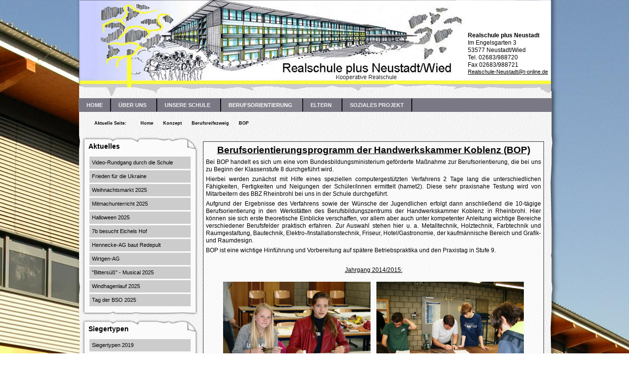

--- FILE ---
content_type: text/html; charset=utf-8
request_url: http://www.rs-neustadt-wied.de/berufsorientierung/berufsvorbereitungskonzept/berufsreifezweig/bop
body_size: 23398
content:
<!DOCTYPE html PUBLIC "-//W3C//DTD XHTML 1.0 Transitional//EN" "http://www.w3.org/TR/xhtml1/DTD/xhtml1-transitional.dtd">
<html xmlns="http://www.w3.org/1999/xhtml" xml:lang="de-de" lang="de-de" dir="ltr" >
<head>
  <meta charset="utf-8">
	<meta name="generator" content="Joomla! - Open Source Content Management">
	<title>BOP</title>
	<link href="/templates/avoce/favicon.ico" rel="icon" type="image/vnd.microsoft.icon">
<link href="/media/vendor/joomla-custom-elements/css/joomla-alert.min.css?0.2.0" rel="stylesheet" />
	<link href="/media/com_jce/site/css/content.min.css?badb4208be409b1335b815dde676300e" rel="stylesheet" />
	<link href="/modules/mod_maximenuck/themes/custom/css/maximenuck_maximenuck134.css" rel="stylesheet" />
<script src="/media/mod_menu/js/menu-es5.min.js?4269556531c18215f3a0f19744e0d28f" nomodule defer></script>
	<script src="/media/vendor/jquery/js/jquery.min.js?3.7.1"></script>
	<script src="/media/legacy/js/jquery-noconflict.min.js?04499b98c0305b16b373dff09fe79d1290976288"></script>
	<script type="application/json" class="joomla-script-options new">{"joomla.jtext":{"ERROR":"Fehler","MESSAGE":"Nachricht","NOTICE":"Hinweis","WARNING":"Warnung","JCLOSE":"Schlie\u00dfen","JOK":"OK","JOPEN":"\u00d6ffnen"},"system.paths":{"root":"","rootFull":"http:\/\/www.rs-neustadt-wied.de\/","base":"","baseFull":"http:\/\/www.rs-neustadt-wied.de\/"},"csrf.token":"b398d1fce130d378b56c5ddc7dc36f37"}</script>
	<script src="/media/system/js/core.min.js?9c761ae035a6bd778a710e6c0f5ff7de049b67a3"></script>
	<script src="/media/vendor/webcomponentsjs/js/webcomponents-bundle.min.js?2.8.0" nomodule defer></script>
	<script src="/media/system/js/messages-es5.min.js?44e3f60beada646706be6569e75b36f7cf293bf9" nomodule defer></script>
	<script src="/media/system/js/joomla-hidden-mail-es5.min.js?86544755a5c7287d31511970d36b3906e8e22dba" nomodule defer></script>
	<script src="/media/system/js/joomla-hidden-mail.min.js?6829a5ca62409c5d92c27b7c42bad9e81b3a480a" type="module"></script>
	<script src="/media/system/js/messages.min.js?7425e8d1cb9e4f061d5e30271d6d99b085344117" type="module"></script>
	<script src="/modules/mod_maximenuck/assets/maximenuck.min.js"></script>
	<script type="application/ld+json">{"@context":"https:\/\/schema.org","@type":"BreadcrumbList","itemListElement":[{"@type":"ListItem","position":1,"item":{"@id":"http:\/\/www.rs-neustadt-wied.de\/","name":"Home"}},{"@type":"ListItem","position":2,"item":{"@id":"http:\/\/www.rs-neustadt-wied.de\/berufsorientierung\/berufsvorbereitungskonzept","name":"Konzept"}},{"@type":"ListItem","position":3,"item":{"@id":"http:\/\/www.rs-neustadt-wied.de\/berufsorientierung\/berufsvorbereitungskonzept\/berufsreifezweig","name":"Berufsreifezweig"}},{"@type":"ListItem","position":4,"item":{"@id":"http:\/\/www.rs-neustadt-wied.de\/berufsorientierung\/berufsvorbereitungskonzept\/berufsreifezweig\/bop","name":"BOP"}}]}</script>
	<script>jQuery(document).ready(function(){new Maximenuck('#maximenuck134', {fxtransition : 'linear',dureeIn : 0,dureeOut : 500,menuID : 'maximenuck134',testoverflow : '0',orientation : 'horizontal',behavior : 'mouseover',opentype : 'open',fxdirection : 'normal',directionoffset1 : '30',directionoffset2 : '30',showactivesubitems : '0',ismobile : 0,menuposition : '0',effecttype : 'dropdown',topfixedeffect : '1',topfixedoffset : '',clickclose : '0',closeclickoutside : '0',clicktoggler : '0',fxduration : 500});});</script>

  <!-- <link rel="stylesheet" href="/templates/system/css/general.css" type="text/css" /> //-->
  <link rel="stylesheet" href="/templates/avoce/css/template.css" type="text/css" />
  <link rel="stylesheet" href="/templates/avoce/css/menu_border.css" type="text/css" />
  <!-- <link rel="stylesheet" href="/templates/avoce/css/.css" type="text/css" /> //-->
  <link rel="stylesheet" href="/templates/avoce/css/content_id04.css" type="text/css" />
    <link rel="stylesheet" href="/templates/avoce/css/left_240_on.css" type="text/css" />
            <link rel="stylesheet" href="/templates/avoce/css/content_240_240.css" type="text/css" />
    </head>

<body>

  <div id="logo">

        
    <div id="adresse">
      
<div id="mod-custom100" class="mod-custom custom">
    <p><strong>Realschule plus Neustadt</strong><br /> Im Engelsgarten 3 <br /> 53577 Neustadt/Wied<br /> Tel. 02683/988720<br /> Fax 02683/988721<br /><span style="font-size: 8pt;"><joomla-hidden-mail  is-link="1" is-email="1" first="UmVhbHNjaHVsZS1OZXVzdGFkdA==" last="dC1vbmxpbmUuZGU=" text="UmVhbHNjaHVsZS1OZXVzdGFkdEB0LW9ubGluZS5kZQ==" base="" >Diese E-Mail-Adresse ist vor Spambots geschützt! Zur Anzeige muss JavaScript eingeschaltet sein.</joomla-hidden-mail></span></p></div>

    </div>
            
  </div>

  <div id="mainframe">
  
    <div id="topmenu">
      <!-- debut Maximenu CK -->
	<div class="maximenuckh ltr" id="maximenuck134" style="z-index:10;">
			<label for="maximenuck134-maximenumobiletogglerck" class="maximenumobiletogglericonck" style="display:none;">&#x2261;</label><a href="#" class="maximenuck-toggler-anchor" aria-label="Open menu" >Open menu</a><input id="maximenuck134-maximenumobiletogglerck" class="maximenumobiletogglerck" type="checkbox" style="display:none;"/>			<ul class=" maximenuck">
				<li data-level="1" class="maximenuck item435 first level1 " style="z-index : 12000;" ><a  data-hover="Home" class="maximenuck " href="/" data-align="top"><span class="titreck"  data-hover="Home"><span class="titreck-text"><span class="titreck-title">Home</span></span></span></a>
		</li><li data-level="1" class="maximenuck item468 parent level1 " style="z-index : 11999;" ><a  data-hover="Über uns" class="maximenuck " href="/" data-align="top"><span class="titreck"  data-hover="Über uns"><span class="titreck-text"><span class="titreck-title">Über uns</span></span></span></a>
	<div class="floatck" style=""><div class="maxidrop-main" style=""><div class="maximenuck2 first " >
	<ul class="maximenuck2"><li data-level="2" class="maximenuck item484 first level2 " style="z-index : 11998;" ><a  data-hover="Schulleitung" class="maximenuck " href="/ueber-uns/schulleitung" data-align="top"><span class="titreck"  data-hover="Schulleitung"><span class="titreck-text"><span class="titreck-title">Schulleitung</span></span></span></a>
		</li><li data-level="2" class="maximenuck item482 level2 " style="z-index : 11997;" ><a  data-hover="Lehrer" class="maximenuck " href="/ueber-uns/lehrer" data-align="top"><span class="titreck"  data-hover="Lehrer"><span class="titreck-text"><span class="titreck-title">Lehrer</span></span></span></a>
		</li><li data-level="2" class="maximenuck item481 parent level2 " style="z-index : 11996;" ><a  data-hover="Klassen" class="maximenuck " href="/" data-align="top"><span class="titreck"  data-hover="Klassen"><span class="titreck-text"><span class="titreck-title">Klassen</span></span></span></a>
	<div class="floatck" style=""><div class="maxidrop-main" style=""><div class="maximenuck2 first " >
	<ul class="maximenuck2"><li data-level="3" class="maximenuck item1205 first level3 " style="z-index : 11995;" ><a  data-hover="Schuljahr 2025/2026" class="maximenuck " href="/ueber-uns/klassen/klassen-2025-2026" data-align="top"><span class="titreck"  data-hover="Schuljahr 2025/2026"><span class="titreck-text"><span class="titreck-title">Schuljahr 2025/2026</span></span></span></a>
		</li><li data-level="3" class="maximenuck item1198 level3 " style="z-index : 11994;" ><a  data-hover="Schuljahr 2024/2025" class="maximenuck " href="/ueber-uns/klassen/klassen-2024-2025" data-align="top"><span class="titreck"  data-hover="Schuljahr 2024/2025"><span class="titreck-text"><span class="titreck-title">Schuljahr 2024/2025</span></span></span></a>
		</li><li data-level="3" class="maximenuck item1165 level3 " style="z-index : 11993;" ><a  data-hover="Schuljahr 2023/2024" class="maximenuck " href="/ueber-uns/klassen/klassen-2023-2024" data-align="top"><span class="titreck"  data-hover="Schuljahr 2023/2024"><span class="titreck-text"><span class="titreck-title">Schuljahr 2023/2024</span></span></span></a>
		</li><li data-level="3" class="maximenuck item1110 level3 " style="z-index : 11992;" ><a  data-hover="Schuljahr 2022/2023" class="maximenuck " href="/ueber-uns/klassen/schuljahr-2021-2023" data-align="top"><span class="titreck"  data-hover="Schuljahr 2022/2023"><span class="titreck-text"><span class="titreck-title">Schuljahr 2022/2023</span></span></span></a>
		</li><li data-level="3" class="maximenuck item1083 level3 " style="z-index : 11991;" ><a  data-hover="Schuljahr 2021/2022" class="maximenuck " href="/ueber-uns/klassen/schuljahr-2021-2022" data-align="top"><span class="titreck"  data-hover="Schuljahr 2021/2022"><span class="titreck-text"><span class="titreck-title">Schuljahr 2021/2022</span></span></span></a>
		</li><li data-level="3" class="maximenuck item1046 level3 " style="z-index : 11990;" ><a  data-hover="Schuljahr 2020/2021" class="maximenuck " href="/ueber-uns/klassen/schuljahr-2020-2021" data-align="top"><span class="titreck"  data-hover="Schuljahr 2020/2021"><span class="titreck-text"><span class="titreck-title">Schuljahr 2020/2021</span></span></span></a>
		</li><li data-level="3" class="maximenuck item1018 level3 " style="z-index : 11989;" ><a  data-hover="Schuljahr 2019/2020" class="maximenuck " href="/ueber-uns/klassen/klassen-2019-2020" data-align="top"><span class="titreck"  data-hover="Schuljahr 2019/2020"><span class="titreck-text"><span class="titreck-title">Schuljahr 2019/2020</span></span></span></a>
		</li><li data-level="3" class="maximenuck item899 level3 " style="z-index : 11988;" ><a  data-hover="Schuljahr 2018/2019" class="maximenuck " href="/ueber-uns/klassen/schuljahr-2018-2019" data-align="top"><span class="titreck"  data-hover="Schuljahr 2018/2019"><span class="titreck-text"><span class="titreck-title">Schuljahr 2018/2019</span></span></span></a>
		</li><li data-level="3" class="maximenuck item900 level3 " style="z-index : 11987;" ><a  data-hover="Schuljahr 2017/2018" class="maximenuck " href="/ueber-uns/klassen/schuljahr-2017-2018" data-align="top"><span class="titreck"  data-hover="Schuljahr 2017/2018"><span class="titreck-text"><span class="titreck-title">Schuljahr 2017/2018</span></span></span></a>
		</li><li data-level="3" class="maximenuck item750 level3 " style="z-index : 11986;" ><a  data-hover="Schuljahr 2016/2017" class="maximenuck " href="/ueber-uns/klassen/schuljahr-2016-2017" data-align="top"><span class="titreck"  data-hover="Schuljahr 2016/2017"><span class="titreck-text"><span class="titreck-title">Schuljahr 2016/2017</span></span></span></a>
		</li><li data-level="3" class="maximenuck item708 level3 " style="z-index : 11985;" ><a  data-hover="Schuljahr 2015/2016" class="maximenuck " href="/ueber-uns/klassen/schuljahr-2015-2016" data-align="top"><span class="titreck"  data-hover="Schuljahr 2015/2016"><span class="titreck-text"><span class="titreck-title">Schuljahr 2015/2016</span></span></span></a>
		</li><li data-level="3" class="maximenuck item709 level3 " style="z-index : 11984;" ><a  data-hover="Schuljahr 2014/2015" class="maximenuck " href="/ueber-uns/klassen/schuljahr-2014-2015" data-align="top"><span class="titreck"  data-hover="Schuljahr 2014/2015"><span class="titreck-text"><span class="titreck-title">Schuljahr 2014/2015</span></span></span></a>
		</li><li data-level="3" class="maximenuck item710 level3 " style="z-index : 11983;" ><a  data-hover="Schuljahr 2013/2014" class="maximenuck " href="/ueber-uns/klassen/schuljahr-2013-2014" data-align="top"><span class="titreck"  data-hover="Schuljahr 2013/2014"><span class="titreck-text"><span class="titreck-title">Schuljahr 2013/2014</span></span></span></a>
		</li><li data-level="3" class="maximenuck item711 last level3 " style="z-index : 11982;" ><a  data-hover="Schuljahr 2012/2013" class="maximenuck " href="/ueber-uns/klassen/schuljahr-2012-2013" data-align="top"><span class="titreck"  data-hover="Schuljahr 2012/2013"><span class="titreck-text"><span class="titreck-title">Schuljahr 2012/2013</span></span></span></a>
	</li>
	</ul>
	</div></div></div>
	</li><li data-level="2" class="maximenuck item483 level2 " style="z-index : 11981;" ><a  data-hover="Verwaltung" class="maximenuck " href="/ueber-uns/verwaltung" data-align="top"><span class="titreck"  data-hover="Verwaltung"><span class="titreck-text"><span class="titreck-title">Verwaltung</span></span></span></a>
		</li><li data-level="2" class="maximenuck item902 last level2 " style="z-index : 11980;" ><a  data-hover="Schulsozialarbeit" class="maximenuck " href="/ueber-uns/schulsozialarbeit" data-align="top"><span class="titreck"  data-hover="Schulsozialarbeit"><span class="titreck-text"><span class="titreck-title">Schulsozialarbeit</span></span></span></a>
	</li>
	</ul>
	</div></div></div>
	</li><li data-level="1" class="maximenuck item480 parent level1 " style="z-index : 11979;" ><a  data-hover="Unsere Schule" class="maximenuck " href="/" data-align="top"><span class="titreck"  data-hover="Unsere Schule"><span class="titreck-text"><span class="titreck-title">Unsere Schule</span></span></span></a>
	<div class="floatck" style=""><div class="maxidrop-main" style=""><div class="maximenuck2 first " >
	<ul class="maximenuck2"><li data-level="2" class="maximenuck item1077 first level2 " style="z-index : 11978;" ><a  data-hover="Video-Rundgang" class="maximenuck " href="https://youtu.be/nTPgy4MmP7E" onclick="window.open(this.href,'targetWindow','toolbar=no,location=no,status=no,menubar=no,scrollbars=yes,resizable=yes');return false;"  data-align="top"><span class="titreck"  data-hover="Video-Rundgang"><span class="titreck-text"><span class="titreck-title">Video-Rundgang</span></span></span></a>
		</li><li data-level="2" class="maximenuck item485 parent level2 " style="z-index : 11977;" ><a  data-hover="Schulprofil" class="maximenuck " href="/unsere-schule/schulprofil" data-align="top"><span class="titreck"  data-hover="Schulprofil"><span class="titreck-text"><span class="titreck-title">Schulprofil</span></span></span></a>
	<div class="floatck" style=""><div class="maxidrop-main" style=""><div class="maximenuck2 first " >
	<ul class="maximenuck2"><li data-level="3" class="maximenuck item487 first level3 " style="z-index : 11976;" ><a  data-hover="Buslotsen" class="maximenuck " href="/unsere-schule/schulprofil/buslotsen" data-align="top"><span class="titreck"  data-hover="Buslotsen"><span class="titreck-text"><span class="titreck-title">Buslotsen</span></span></span></a>
		</li><li data-level="3" class="maximenuck item535 level3 " style="z-index : 11975;" ><a  data-hover="Schülervertretung SV" class="maximenuck " href="/unsere-schule/schulprofil/schuelervertretung-sv" data-align="top"><span class="titreck"  data-hover="Schülervertretung SV"><span class="titreck-text"><span class="titreck-title">Schülervertretung SV</span></span></span></a>
		</li><li data-level="3" class="maximenuck item1184 level3 " style="z-index : 11974;" ><a  data-hover="Medienscouts" class="maximenuck " href="/unsere-schule/schulprofil/medienscouts" data-align="top"><span class="titreck"  data-hover="Medienscouts"><span class="titreck-text"><span class="titreck-title">Medienscouts</span></span></span></a>
		</li><li data-level="3" class="maximenuck item488 level3 " style="z-index : 11973;" ><a  data-hover="Schulsanitätsdienst" class="maximenuck " href="/unsere-schule/schulprofil/schulsanitaetsdienst" data-align="top"><span class="titreck"  data-hover="Schulsanitätsdienst"><span class="titreck-text"><span class="titreck-title">Schulsanitätsdienst</span></span></span></a>
		</li><li data-level="3" class="maximenuck item490 last level3 " style="z-index : 11972;" ><a  data-hover="Suchtprävention" class="maximenuck " href="/unsere-schule/schulprofil/suchtpraevention" data-align="top"><span class="titreck"  data-hover="Suchtprävention"><span class="titreck-text"><span class="titreck-title">Suchtprävention</span></span></span></a>
	</li>
	</ul>
	</div></div></div>
	</li><li data-level="2" class="maximenuck item494 parent level2 " style="z-index : 11971;" ><a  data-hover="Wahlpflichtfächer" class="maximenuck " href="/unsere-schule/wahlpflichtfaecher" data-align="top"><span class="titreck"  data-hover="Wahlpflichtfächer"><span class="titreck-text"><span class="titreck-title">Wahlpflichtfächer</span></span></span></a>
	<div class="floatck" style=""><div class="maxidrop-main" style=""><div class="maximenuck2 first " >
	<ul class="maximenuck2"><li data-level="3" class="maximenuck item1185 first level3 " style="z-index : 11970;" ><a  data-hover="HuS" class="maximenuck " href="/unsere-schule/wahlpflichtfaecher/hus" data-align="top"><span class="titreck"  data-hover="HuS"><span class="titreck-text"><span class="titreck-title">HuS</span></span></span></a>
		</li><li data-level="3" class="maximenuck item1186 level3 " style="z-index : 11969;" ><a  data-hover="TuN" class="maximenuck " href="/unsere-schule/wahlpflichtfaecher/tun" data-align="top"><span class="titreck"  data-hover="TuN"><span class="titreck-text"><span class="titreck-title">TuN</span></span></span></a>
		</li><li data-level="3" class="maximenuck item1187 level3 " style="z-index : 11968;" ><a  data-hover="WuV" class="maximenuck " href="/unsere-schule/wahlpflichtfaecher/wuv" data-align="top"><span class="titreck"  data-hover="WuV"><span class="titreck-text"><span class="titreck-title">WuV</span></span></span></a>
		</li><li data-level="3" class="maximenuck item1188 level3 " style="z-index : 11967;" ><a  data-hover="Bildn. Gestalten" class="maximenuck " href="/unsere-schule/wahlpflichtfaecher/bildn-gestalten" data-align="top"><span class="titreck"  data-hover="Bildn. Gestalten"><span class="titreck-text"><span class="titreck-title">Bildn. Gestalten</span></span></span></a>
		</li><li data-level="3" class="maximenuck item1189 level3 " style="z-index : 11966;" ><a  data-hover="Computerpraxis" class="maximenuck " href="/unsere-schule/wahlpflichtfaecher/computerpraxis" data-align="top"><span class="titreck"  data-hover="Computerpraxis"><span class="titreck-text"><span class="titreck-title">Computerpraxis</span></span></span></a>
		</li><li data-level="3" class="maximenuck item1190 level3 " style="z-index : 11965;" ><a  data-hover="Darst. Spiel" class="maximenuck " href="/unsere-schule/wahlpflichtfaecher/darst-spiel" data-align="top"><span class="titreck"  data-hover="Darst. Spiel"><span class="titreck-text"><span class="titreck-title">Darst. Spiel</span></span></span></a>
		</li><li data-level="3" class="maximenuck item1191 last level3 " style="z-index : 11964;" ><a  data-hover="Werken" class="maximenuck " href="/unsere-schule/wahlpflichtfaecher/werken" data-align="top"><span class="titreck"  data-hover="Werken"><span class="titreck-text"><span class="titreck-title">Werken</span></span></span></a>
	</li>
	</ul>
	</div></div></div>
	</li><li data-level="2" class="maximenuck item493 level2 " style="z-index : 11963;" ><a  data-hover="Arbeitsgemeinschaften" class="maximenuck " href="/unsere-schule/arbeitsgemeinschaften" data-align="top"><span class="titreck"  data-hover="Arbeitsgemeinschaften"><span class="titreck-text"><span class="titreck-title">Arbeitsgemeinschaften</span></span></span></a>
		</li><li data-level="2" class="maximenuck item495 parent level2 " style="z-index : 11962;" ><a  data-hover="Neues ..." class="maximenuck " href="/" data-align="top"><span class="titreck"  data-hover="Neues ..."><span class="titreck-text"><span class="titreck-title">Neues ...</span></span></span></a>
	<div class="floatck" style=""><div class="maxidrop-main" style=""><div class="maximenuck2 first " >
	<ul class="maximenuck2"><li data-level="3" class="maximenuck item496 first parent last level3 " style="z-index : 11961;" ><a  data-hover="... Kunst" class="maximenuck " href="/" data-align="top"><span class="titreck"  data-hover="... Kunst"><span class="titreck-text"><span class="titreck-title">... Kunst</span></span></span></a>
	<div class="floatck" style=""><div class="maxidrop-main" style=""><div class="maximenuck2 first " >
	<ul class="maximenuck2"><li data-level="4" class="maximenuck item1019 first level4 " style="z-index : 11960;" ><a  data-hover="BK Klasse 10: Wo stehe ich?" class="maximenuck " href="/unsere-schule/neues-vom-fach/kunst/bk-kl-10-wo-stehe-ich" data-align="top"><span class="titreck"  data-hover="BK Klasse 10: Wo stehe ich?"><span class="titreck-text"><span class="titreck-title">BK Klasse 10: Wo stehe ich?</span></span></span></a>
		</li><li data-level="4" class="maximenuck item1001 level4 " style="z-index : 11959;" ><a  data-hover="BK Klasse 9: Raum zeichnen" class="maximenuck " href="/unsere-schule/neues-vom-fach/kunst/bk-klasse-9-raum-zeichnen" data-align="top"><span class="titreck"  data-hover="BK Klasse 9: Raum zeichnen"><span class="titreck-text"><span class="titreck-title">BK Klasse 9: Raum zeichnen</span></span></span></a>
		</li><li data-level="4" class="maximenuck item1000 level4 " style="z-index : 11958;" ><a  data-hover="BK Klasse 8: Landschaft" class="maximenuck " href="/unsere-schule/neues-vom-fach/kunst/bk-klasse-8-landschaft" data-align="top"><span class="titreck"  data-hover="BK Klasse 8: Landschaft"><span class="titreck-text"><span class="titreck-title">BK Klasse 8: Landschaft</span></span></span></a>
		</li><li data-level="4" class="maximenuck item999 level4 " style="z-index : 11957;" ><a  data-hover="BG-Kurs 8: Farben mischen" class="maximenuck " href="/unsere-schule/neues-vom-fach/kunst/bg-kurs-8-farben-mischen" data-align="top"><span class="titreck"  data-hover="BG-Kurs 8: Farben mischen"><span class="titreck-text"><span class="titreck-title">BG-Kurs 8: Farben mischen</span></span></span></a>
		</li><li data-level="4" class="maximenuck item881 level4 " style="z-index : 11956;" ><a  data-hover="BK 6: Die Frau und der Löwe" class="maximenuck " href="/unsere-schule/neues-vom-fach/kunst/die-frau-und-der-loewe-2" data-align="top"><span class="titreck"  data-hover="BK 6: Die Frau und der Löwe"><span class="titreck-text"><span class="titreck-title">BK 6: Die Frau und der Löwe</span></span></span></a>
		</li><li data-level="4" class="maximenuck item882 level4 " style="z-index : 11955;" ><a  data-hover="BG-Kurs 8: &quot;Winterbild&quot;" class="maximenuck " href="/unsere-schule/neues-vom-fach/kunst/bg-kurs-8-winterbild-2" data-align="top"><span class="titreck"  data-hover="BG-Kurs 8: &quot;Winterbild&quot;"><span class="titreck-text"><span class="titreck-title">BG-Kurs 8: &quot;Winterbild&quot;</span></span></span></a>
		</li><li data-level="4" class="maximenuck item617 level4 " style="z-index : 11954;" ><a  data-hover="Graffitis in der Aula" class="maximenuck " href="/unsere-schule/neues-vom-fach/kunst/graffitis-in-der-aula" data-align="top"><span class="titreck"  data-hover="Graffitis in der Aula"><span class="titreck-text"><span class="titreck-title">Graffitis in der Aula</span></span></span></a>
		</li><li data-level="4" class="maximenuck item599 level4 " style="z-index : 11953;" ><a  data-hover="Landart Klasse 7" class="maximenuck " href="/unsere-schule/neues-vom-fach/kunst/landart-wpf-bg-klasse-7" data-align="top"><span class="titreck"  data-hover="Landart Klasse 7"><span class="titreck-text"><span class="titreck-title">Landart Klasse 7</span></span></span></a>
		</li><li data-level="4" class="maximenuck item592 level4 " style="z-index : 11952;" ><a  data-hover="Schuhdesign Klasse 6" class="maximenuck " href="/unsere-schule/neues-vom-fach/kunst/schuhdesign-klasse-6" data-align="top"><span class="titreck"  data-hover="Schuhdesign Klasse 6"><span class="titreck-text"><span class="titreck-title">Schuhdesign Klasse 6</span></span></span></a>
		</li><li data-level="4" class="maximenuck item593 last level4 " style="z-index : 11951;" ><a  data-hover="Nanas Klasse 10" class="maximenuck " href="/unsere-schule/neues-vom-fach/kunst/nanas-klasse-10" data-align="top"><span class="titreck"  data-hover="Nanas Klasse 10"><span class="titreck-text"><span class="titreck-title">Nanas Klasse 10</span></span></span></a>
	</li>
	</ul>
	</div></div></div>
	</li>
	</ul>
	</div></div></div>
	</li><li data-level="2" class="maximenuck item497 parent level2 " style="z-index : 11950;" ><a  data-hover="Historie" class="maximenuck " href="/" data-align="top"><span class="titreck"  data-hover="Historie"><span class="titreck-text"><span class="titreck-title">Historie</span></span></span></a>
	<div class="floatck" style=""><div class="maxidrop-main" style=""><div class="maximenuck2 first " >
	<ul class="maximenuck2"><li data-level="3" class="maximenuck item499 first parent level3 " style="z-index : 11949;" ><a  data-hover="Ehemalige Schüler" class="maximenuck " href="/" data-align="top"><span class="titreck"  data-hover="Ehemalige Schüler"><span class="titreck-text"><span class="titreck-title">Ehemalige Schüler</span></span></span></a>
	<div class="floatck" style=""><div class="maxidrop-main" style=""><div class="maximenuck2 first " >
	<ul class="maximenuck2"><li data-level="4" class="maximenuck item1006 first level4 " style="z-index : 11948;" ><a  data-hover="Ehemalige 2019" class="maximenuck " href="/unsere-schule/historie/ehemalige-schueler/ehemalige-2019" data-align="top"><span class="titreck"  data-hover="Ehemalige 2019"><span class="titreck-text"><span class="titreck-title">Ehemalige 2019</span></span></span></a>
		</li><li data-level="4" class="maximenuck item893 level4 " style="z-index : 11947;" ><a  data-hover="Ehemalige 2018" class="maximenuck " href="/unsere-schule/historie/ehemalige-schueler/ehemalige-2018" data-align="top"><span class="titreck"  data-hover="Ehemalige 2018"><span class="titreck-text"><span class="titreck-title">Ehemalige 2018</span></span></span></a>
		</li><li data-level="4" class="maximenuck item823 level4 " style="z-index : 11946;" ><a  data-hover="Ehemalige 2017" class="maximenuck " href="/unsere-schule/historie/ehemalige-schueler/ehemalige-2017" data-align="top"><span class="titreck"  data-hover="Ehemalige 2017"><span class="titreck-text"><span class="titreck-title">Ehemalige 2017</span></span></span></a>
		</li><li data-level="4" class="maximenuck item751 level4 " style="z-index : 11945;" ><a  data-hover="Ehemalige 2016" class="maximenuck " href="/unsere-schule/historie/ehemalige-schueler/ehemalige-2016" data-align="top"><span class="titreck"  data-hover="Ehemalige 2016"><span class="titreck-text"><span class="titreck-title">Ehemalige 2016</span></span></span></a>
		</li><li data-level="4" class="maximenuck item694 level4 " style="z-index : 11944;" ><a  data-hover="Ehemalige 2015" class="maximenuck " href="/unsere-schule/historie/ehemalige-schueler/ehemalige-2015" data-align="top"><span class="titreck"  data-hover="Ehemalige 2015"><span class="titreck-text"><span class="titreck-title">Ehemalige 2015</span></span></span></a>
		</li><li data-level="4" class="maximenuck item639 level4 " style="z-index : 11943;" ><a  data-hover="Ehemalige 2014" class="maximenuck " href="/unsere-schule/historie/ehemalige-schueler/ehemalige-2014" data-align="top"><span class="titreck"  data-hover="Ehemalige 2014"><span class="titreck-text"><span class="titreck-title">Ehemalige 2014</span></span></span></a>
		</li><li data-level="4" class="maximenuck item577 level4 " style="z-index : 11942;" ><a  data-hover="Ehemalige 2013" class="maximenuck " href="/unsere-schule/historie/ehemalige-schueler/ehemalige-2013" data-align="top"><span class="titreck"  data-hover="Ehemalige 2013"><span class="titreck-text"><span class="titreck-title">Ehemalige 2013</span></span></span></a>
		</li><li data-level="4" class="maximenuck item576 level4 " style="z-index : 11941;" ><a  data-hover="Ehemalige 2012" class="maximenuck " href="/unsere-schule/historie/ehemalige-schueler/ehemalige-2012" data-align="top"><span class="titreck"  data-hover="Ehemalige 2012"><span class="titreck-text"><span class="titreck-title">Ehemalige 2012</span></span></span></a>
		</li><li data-level="4" class="maximenuck item575 level4 " style="z-index : 11940;" ><a  data-hover="Ehemalige 2011" class="maximenuck " href="/unsere-schule/historie/ehemalige-schueler/ehemalige-2011" data-align="top"><span class="titreck"  data-hover="Ehemalige 2011"><span class="titreck-text"><span class="titreck-title">Ehemalige 2011</span></span></span></a>
		</li><li data-level="4" class="maximenuck item574 level4 " style="z-index : 11939;" ><a  data-hover="Ehemalige 2010" class="maximenuck " href="/unsere-schule/historie/ehemalige-schueler/ehemalige-2010" data-align="top"><span class="titreck"  data-hover="Ehemalige 2010"><span class="titreck-text"><span class="titreck-title">Ehemalige 2010</span></span></span></a>
		</li><li data-level="4" class="maximenuck item573 level4 " style="z-index : 11938;" ><a  data-hover="Ehemalige 2009" class="maximenuck " href="/unsere-schule/historie/ehemalige-schueler/ehemalige-2009" data-align="top"><span class="titreck"  data-hover="Ehemalige 2009"><span class="titreck-text"><span class="titreck-title">Ehemalige 2009</span></span></span></a>
		</li><li data-level="4" class="maximenuck item572 level4 " style="z-index : 11937;" ><a  data-hover="Ehemalige 2008" class="maximenuck " href="/unsere-schule/historie/ehemalige-schueler/ehemalige-2008" data-align="top"><span class="titreck"  data-hover="Ehemalige 2008"><span class="titreck-text"><span class="titreck-title">Ehemalige 2008</span></span></span></a>
		</li><li data-level="4" class="maximenuck item571 level4 " style="z-index : 11936;" ><a  data-hover="Ehemalige 2007" class="maximenuck " href="/unsere-schule/historie/ehemalige-schueler/ehemalige-2007" data-align="top"><span class="titreck"  data-hover="Ehemalige 2007"><span class="titreck-text"><span class="titreck-title">Ehemalige 2007</span></span></span></a>
		</li><li data-level="4" class="maximenuck item570 level4 " style="z-index : 11935;" ><a  data-hover="Ehemalige 2006" class="maximenuck " href="/unsere-schule/historie/ehemalige-schueler/ehemalige-2006" data-align="top"><span class="titreck"  data-hover="Ehemalige 2006"><span class="titreck-text"><span class="titreck-title">Ehemalige 2006</span></span></span></a>
		</li><li data-level="4" class="maximenuck item569 last level4 " style="z-index : 11934;" ><a  data-hover="Ehemalige 2005" class="maximenuck " href="/unsere-schule/historie/ehemalige-schueler/ehemalige-2005" data-align="top"><span class="titreck"  data-hover="Ehemalige 2005"><span class="titreck-text"><span class="titreck-title">Ehemalige 2005</span></span></span></a>
	</li>
	</ul>
	</div></div></div>
	</li><li data-level="3" class="maximenuck item1197 parent level3 " style="z-index : 11933;" ><a  data-hover="Archiv 2024" class="maximenuck " href="/" data-align="top"><span class="titreck"  data-hover="Archiv 2024"><span class="titreck-text"><span class="titreck-title">Archiv 2024</span></span></span></a>
	<div class="floatck" style=""><div class="maxidrop-main" style=""><div class="maximenuck2 first " >
	<ul class="maximenuck2"><li data-level="4" class="maximenuck item1195 first level4 " style="z-index : 11932;" ><a  data-hover="Aktion zu Weihnachten" class="maximenuck " href="/unsere-schule/historie/archiv-2024/soziale-aktion-zu-weihnachten" data-align="top"><span class="titreck"  data-hover="Aktion zu Weihnachten"><span class="titreck-text"><span class="titreck-title">Aktion zu Weihnachten</span></span></span></a>
		</li><li data-level="4" class="maximenuck item1199 level4 " style="z-index : 11931;" ><a  data-hover="7a gewinnt &quot;Tabula Rasa&quot;" class="maximenuck " href="/unsere-schule/historie/archiv-2024/7a-gewinnt-tabula-rasa" data-align="top"><span class="titreck"  data-hover="7a gewinnt &quot;Tabula Rasa&quot;"><span class="titreck-text"><span class="titreck-title">7a gewinnt &quot;Tabula Rasa&quot;</span></span></span></a>
		</li><li data-level="4" class="maximenuck item1193 level4 " style="z-index : 11930;" ><a  data-hover="EU-Projekt-Tag" class="maximenuck " href="/unsere-schule/historie/archiv-2024/eu-projekt-tag" data-align="top"><span class="titreck"  data-hover="EU-Projekt-Tag"><span class="titreck-text"><span class="titreck-title">EU-Projekt-Tag</span></span></span></a>
		</li><li data-level="4" class="maximenuck item1192 level4 " style="z-index : 11929;" ><a  data-hover="Tag des Buches" class="maximenuck " href="/unsere-schule/historie/archiv-2024/tag-des-buches" data-align="top"><span class="titreck"  data-hover="Tag des Buches"><span class="titreck-text"><span class="titreck-title">Tag des Buches</span></span></span></a>
		</li><li data-level="4" class="maximenuck item1183 level4 " style="z-index : 11928;" ><a  data-hover="Tag der BSO" class="maximenuck " href="/unsere-schule/historie/archiv-2024/tag-der-berufs-und-studienorientierung" data-align="top"><span class="titreck"  data-hover="Tag der BSO"><span class="titreck-text"><span class="titreck-title">Tag der BSO</span></span></span></a>
		</li><li data-level="4" class="maximenuck item1180 level4 " style="z-index : 11927;" ><a  data-hover="Hennecke-AG" class="maximenuck " href="/unsere-schule/historie/archiv-2024/hennecke-ag-naechste-runde" data-align="top"><span class="titreck"  data-hover="Hennecke-AG"><span class="titreck-text"><span class="titreck-title">Hennecke-AG</span></span></span></a>
		</li><li data-level="4" class="maximenuck item1182 last level4 " style="z-index : 11926;" ><a  data-hover="Abschied: Stuch &amp; B. Koch" class="maximenuck " href="/unsere-schule/historie/archiv-2024/abschied-stuch-und-b-koch" data-align="top"><span class="titreck"  data-hover="Abschied: Stuch &amp; B. Koch"><span class="titreck-text"><span class="titreck-title">Abschied: Stuch &amp; B. Koch</span></span></span></a>
	</li>
	</ul>
	</div></div></div>
	</li><li data-level="3" class="maximenuck item1128 parent level3 " style="z-index : 11925;" ><a  data-hover="Archiv 2023" class="maximenuck " href="/" data-align="top"><span class="titreck"  data-hover="Archiv 2023"><span class="titreck-text"><span class="titreck-title">Archiv 2023</span></span></span></a>
	<div class="floatck" style=""><div class="maxidrop-main" style=""><div class="maximenuck2 first " >
	<ul class="maximenuck2"><li data-level="4" class="maximenuck item1181 first level4 " style="z-index : 11924;" ><a  data-hover="Vorlesewettbewerb 2023" class="maximenuck " href="/unsere-schule/historie/archiv-2023/vorlesewettbewerb-2023" data-align="top"><span class="titreck"  data-hover="Vorlesewettbewerb 2023"><span class="titreck-text"><span class="titreck-title">Vorlesewettbewerb 2023</span></span></span></a>
		</li><li data-level="4" class="maximenuck item1179 level4 " style="z-index : 11923;" ><a  data-hover="Weihnachtsmarkt 2023" class="maximenuck " href="/unsere-schule/historie/archiv-2023/weihnachtsmarkt-2023" data-align="top"><span class="titreck"  data-hover="Weihnachtsmarkt 2023"><span class="titreck-text"><span class="titreck-title">Weihnachtsmarkt 2023</span></span></span></a>
		</li><li data-level="4" class="maximenuck item1178 level4 " style="z-index : 11922;" ><a  data-hover="Mitmachunterricht 2023" class="maximenuck " href="/unsere-schule/historie/archiv-2023/mitmachunterricht-2023" data-align="top"><span class="titreck"  data-hover="Mitmachunterricht 2023"><span class="titreck-text"><span class="titreck-title">Mitmachunterricht 2023</span></span></span></a>
		</li><li data-level="4" class="maximenuck item1172 level4 " style="z-index : 11921;" ><a  data-hover="9a siegt bei &quot;Tabula Rasa&quot;" class="maximenuck " href="/unsere-schule/historie/archiv-2023/9a-ist-sieger-bei-tabula-rasa" data-align="top"><span class="titreck"  data-hover="9a siegt bei &quot;Tabula Rasa&quot;"><span class="titreck-text"><span class="titreck-title">9a siegt bei &quot;Tabula Rasa&quot;</span></span></span></a>
		</li><li data-level="4" class="maximenuck item1171 level4 " style="z-index : 11920;" ><a  data-hover="Bausprinter" class="maximenuck " href="/unsere-schule/historie/archiv-2023/bausprinter" data-align="top"><span class="titreck"  data-hover="Bausprinter"><span class="titreck-text"><span class="titreck-title">Bausprinter</span></span></span></a>
		</li><li data-level="4" class="maximenuck item1132 level4 " style="z-index : 11919;" ><a  data-hover="Abschlussfeier 2023" class="maximenuck " href="/unsere-schule/historie/archiv-2023/abschlussfeier-2023" data-align="top"><span class="titreck"  data-hover="Abschlussfeier 2023"><span class="titreck-text"><span class="titreck-title">Abschlussfeier 2023</span></span></span></a>
		</li><li data-level="4" class="maximenuck item1130 level4 " style="z-index : 11918;" ><a  data-hover="Abschlussstreich 2023" class="maximenuck " href="/unsere-schule/historie/archiv-2023/abschlussstreich-2023" data-align="top"><span class="titreck"  data-hover="Abschlussstreich 2023"><span class="titreck-text"><span class="titreck-title">Abschlussstreich 2023</span></span></span></a>
		</li><li data-level="4" class="maximenuck item1131 level4 " style="z-index : 11917;" ><a  data-hover="3000 € Spende für die RS+" class="maximenuck " href="/unsere-schule/historie/archiv-2023/spende-ueber-3000-an-die-rs" data-align="top"><span class="titreck"  data-hover="3000 € Spende für die RS+"><span class="titreck-text"><span class="titreck-title">3000 € Spende für die RS+</span></span></span></a>
		</li><li data-level="4" class="maximenuck item1129 level4 " style="z-index : 11916;" ><a  data-hover="&quot;Wandern für die Andern&quot;" class="maximenuck " href="/unsere-schule/historie/archiv-2023/neuauflage-wandern-fuer-die-andern" data-align="top"><span class="titreck"  data-hover="&quot;Wandern für die Andern&quot;"><span class="titreck-text"><span class="titreck-title">&quot;Wandern für die Andern&quot;</span></span></span></a>
		</li><li data-level="4" class="maximenuck item1127 level4 " style="z-index : 11915;" ><a  data-hover="Musical: Taras Laden" class="maximenuck " href="/unsere-schule/historie/archiv-2023/musical-taras-laden" data-align="top"><span class="titreck"  data-hover="Musical: Taras Laden"><span class="titreck-text"><span class="titreck-title">Musical: Taras Laden</span></span></span></a>
		</li><li data-level="4" class="maximenuck item1126 level4 " style="z-index : 11914;" ><a  data-hover="D. Forster im Schulzentrum" class="maximenuck " href="/unsere-schule/historie/archiv-2023/vortrag-dominik-forster" data-align="top"><span class="titreck"  data-hover="D. Forster im Schulzentrum"><span class="titreck-text"><span class="titreck-title">D. Forster im Schulzentrum</span></span></span></a>
		</li><li data-level="4" class="maximenuck item1124 level4 " style="z-index : 11913;" ><a  data-hover="Fahrt zum Jungen Theater" class="maximenuck " href="/unsere-schule/historie/archiv-2023/klassen-8b-c-besuchen-junges-theaters" data-align="top"><span class="titreck"  data-hover="Fahrt zum Jungen Theater"><span class="titreck-text"><span class="titreck-title">Fahrt zum Jungen Theater</span></span></span></a>
		</li><li data-level="4" class="maximenuck item1119 level4 " style="z-index : 11912;" ><a  data-hover="Karneval 2023" class="maximenuck " href="/unsere-schule/historie/archiv-2023/karneval-2023" data-align="top"><span class="titreck"  data-hover="Karneval 2023"><span class="titreck-text"><span class="titreck-title">Karneval 2023</span></span></span></a>
		</li><li data-level="4" class="maximenuck item1121 level4 " style="z-index : 11911;" ><a  data-hover="Dienstjubiläum: J. Bauer" class="maximenuck " href="/unsere-schule/historie/archiv-2023/25dj-juergen-bauer" data-align="top"><span class="titreck"  data-hover="Dienstjubiläum: J. Bauer"><span class="titreck-text"><span class="titreck-title">Dienstjubiläum: J. Bauer</span></span></span></a>
		</li><li data-level="4" class="maximenuck item1122 level4 " style="z-index : 11910;" ><a  data-hover="Verbeamtung: N. Röttgermann" class="maximenuck " href="/unsere-schule/historie/archiv-2023/verbeamtung-von-n-roettgermann" data-align="top"><span class="titreck"  data-hover="Verbeamtung: N. Röttgermann"><span class="titreck-text"><span class="titreck-title">Verbeamtung: N. Röttgermann</span></span></span></a>
		</li><li data-level="4" class="maximenuck item1120 level4 " style="z-index : 11909;" ><a  data-hover="Besuch des Mz. Landtags" class="maximenuck " href="/unsere-schule/historie/archiv-2023/besuch-des-mainzer-landtags" data-align="top"><span class="titreck"  data-hover="Besuch des Mz. Landtags"><span class="titreck-text"><span class="titreck-title">Besuch des Mz. Landtags</span></span></span></a>
		</li><li data-level="4" class="maximenuck item1118 level4 " style="z-index : 11908;" ><a  data-hover="Schnuppern an der FOS Asbach" class="maximenuck " href="/unsere-schule/historie/archiv-2023/schnuppern-an-der-fos-asbach" data-align="top"><span class="titreck"  data-hover="Schnuppern an der FOS Asbach"><span class="titreck-text"><span class="titreck-title">Schnuppern an der FOS Asbach</span></span></span></a>
		</li><li data-level="4" class="maximenuck item1117 last level4 " style="z-index : 11907;" ><a  data-hover="Verabschiedung: Lore Gry" class="maximenuck " href="/unsere-schule/historie/archiv-2023/verabschiedung-lore-gry" data-align="top"><span class="titreck"  data-hover="Verabschiedung: Lore Gry"><span class="titreck-text"><span class="titreck-title">Verabschiedung: Lore Gry</span></span></span></a>
	</li>
	</ul>
	</div></div></div>
	</li><li data-level="3" class="maximenuck item1108 parent level3 " style="z-index : 11906;" ><a  data-hover="Archiv 2022" class="maximenuck " href="/" data-align="top"><span class="titreck"  data-hover="Archiv 2022"><span class="titreck-text"><span class="titreck-title">Archiv 2022</span></span></span></a>
	<div class="floatck" style=""><div class="maxidrop-main" style=""><div class="maximenuck2 first " >
	<ul class="maximenuck2"><li data-level="4" class="maximenuck item1123 first level4 " style="z-index : 11905;" ><a  data-hover="Adventsbesinnung 5er" class="maximenuck " href="/unsere-schule/historie/archiv-2022/adventsbesinnung-5er" data-align="top"><span class="titreck"  data-hover="Adventsbesinnung 5er"><span class="titreck-text"><span class="titreck-title">Adventsbesinnung 5er</span></span></span></a>
		</li><li data-level="4" class="maximenuck item1116 level4 " style="z-index : 11904;" ><a  data-hover="Pimp my Turnhallenwand" class="maximenuck " href="/unsere-schule/historie/archiv-2022/pimp-my-turnhallenwand" data-align="top"><span class="titreck"  data-hover="Pimp my Turnhallenwand"><span class="titreck-text"><span class="titreck-title">Pimp my Turnhallenwand</span></span></span></a>
		</li><li data-level="4" class="maximenuck item1115 level4 " style="z-index : 11903;" ><a  data-hover="Vorlesewettbewerb 2022" class="maximenuck " href="/unsere-schule/historie/archiv-2022/vorlesewettbewerb-2022" data-align="top"><span class="titreck"  data-hover="Vorlesewettbewerb 2022"><span class="titreck-text"><span class="titreck-title">Vorlesewettbewerb 2022</span></span></span></a>
		</li><li data-level="4" class="maximenuck item1114 level4 " style="z-index : 11902;" ><a  data-hover="Mitmachunterricht 2022" class="maximenuck " href="/unsere-schule/historie/archiv-2022/mitmachunterricht-2022" data-align="top"><span class="titreck"  data-hover="Mitmachunterricht 2022"><span class="titreck-text"><span class="titreck-title">Mitmachunterricht 2022</span></span></span></a>
		</li><li data-level="4" class="maximenuck item1113 level4 " style="z-index : 11901;" ><a  data-hover="MedienScouts" class="maximenuck " href="/unsere-schule/historie/archiv-2022/medienscouts" data-align="top"><span class="titreck"  data-hover="MedienScouts"><span class="titreck-text"><span class="titreck-title">MedienScouts</span></span></span></a>
		</li><li data-level="4" class="maximenuck item1111 level4 " style="z-index : 11900;" ><a  data-hover="Hennecke-AG" class="maximenuck " href="/unsere-schule/historie/archiv-2022/hennecke-ag" data-align="top"><span class="titreck"  data-hover="Hennecke-AG"><span class="titreck-text"><span class="titreck-title">Hennecke-AG</span></span></span></a>
		</li><li data-level="4" class="maximenuck item1107 level4 " style="z-index : 11899;" ><a  data-hover="Abschluss 2022" class="maximenuck " href="/unsere-schule/historie/archiv-2022/abschluss-2022" data-align="top"><span class="titreck"  data-hover="Abschluss 2022"><span class="titreck-text"><span class="titreck-title">Abschluss 2022</span></span></span></a>
		</li><li data-level="4" class="maximenuck item1106 level4 " style="z-index : 11898;" ><a  data-hover="Abschlussstreich" class="maximenuck " href="/unsere-schule/historie/archiv-2022/abschlussstreich" data-align="top"><span class="titreck"  data-hover="Abschlussstreich"><span class="titreck-text"><span class="titreck-title">Abschlussstreich</span></span></span></a>
		</li><li data-level="4" class="maximenuck item1109 level4 " style="z-index : 11897;" ><a  data-hover="Big Challenge Wettbewerb" class="maximenuck " href="/unsere-schule/historie/archiv-2022/big-challenge-wettbewerb" data-align="top"><span class="titreck"  data-hover="Big Challenge Wettbewerb"><span class="titreck-text"><span class="titreck-title">Big Challenge Wettbewerb</span></span></span></a>
		</li><li data-level="4" class="maximenuck item1105 level4 " style="z-index : 11896;" ><a  data-hover="Fahrt nach Verdun" class="maximenuck " href="/unsere-schule/historie/archiv-2022/fahrt-nach-verdun" data-align="top"><span class="titreck"  data-hover="Fahrt nach Verdun"><span class="titreck-text"><span class="titreck-title">Fahrt nach Verdun</span></span></span></a>
		</li><li data-level="4" class="maximenuck item1104 level4 " style="z-index : 11895;" ><a  data-hover="Projekt: Fit for Cash" class="maximenuck " href="/unsere-schule/historie/archiv-2022/projekt-fit-for-cash" data-align="top"><span class="titreck"  data-hover="Projekt: Fit for Cash"><span class="titreck-text"><span class="titreck-title">Projekt: Fit for Cash</span></span></span></a>
		</li><li data-level="4" class="maximenuck item1103 level4 " style="z-index : 11894;" ><a  data-hover="Projekttage 2022" class="maximenuck " href="/unsere-schule/historie/archiv-2022/projekttage-2022" data-align="top"><span class="titreck"  data-hover="Projekttage 2022"><span class="titreck-text"><span class="titreck-title">Projekttage 2022</span></span></span></a>
		</li><li data-level="4" class="maximenuck item1102 level4 " style="z-index : 11893;" ><a  data-hover="Tag der BSO - Schülerinfo" class="maximenuck " href="/unsere-schule/historie/archiv-2022/tag-der-berufs-und-studienorientierung" data-align="top"><span class="titreck"  data-hover="Tag der BSO - Schülerinfo"><span class="titreck-text"><span class="titreck-title">Tag der BSO - Schülerinfo</span></span></span></a>
		</li><li data-level="4" class="maximenuck item1100 level4 " style="z-index : 11892;" ><a  data-hover="Bänke für BBS im Kreis AW" class="maximenuck " href="/unsere-schule/historie/archiv-2022/baenke-fuer-die-bbs-bad-neuenahr-ahrweiler" data-align="top"><span class="titreck"  data-hover="Bänke für BBS im Kreis AW"><span class="titreck-text"><span class="titreck-title">Bänke für BBS im Kreis AW</span></span></span></a>
		</li><li data-level="4" class="maximenuck item1098 level4 " style="z-index : 11891;" ><a  data-hover="Azubi-Spots on Tour" class="maximenuck " href="/unsere-schule/historie/archiv-2022/azubi-spots-on-tour" data-align="top"><span class="titreck"  data-hover="Azubi-Spots on Tour"><span class="titreck-text"><span class="titreck-title">Azubi-Spots on Tour</span></span></span></a>
		</li><li data-level="4" class="maximenuck item1097 level4 " style="z-index : 11890;" ><a  data-hover="Theaterbesuch 9a und 10c" class="maximenuck " href="/unsere-schule/historie/archiv-2022/theaterbesuch-der-9a-und-10c" data-align="top"><span class="titreck"  data-hover="Theaterbesuch 9a und 10c"><span class="titreck-text"><span class="titreck-title">Theaterbesuch 9a und 10c</span></span></span></a>
		</li><li data-level="4" class="maximenuck item1094 level4 " style="z-index : 11889;" ><a  data-hover="Planspiel Börse" class="maximenuck " href="/unsere-schule/historie/archiv-2022/planspiel-boerse" data-align="top"><span class="titreck"  data-hover="Planspiel Börse"><span class="titreck-text"><span class="titreck-title">Planspiel Börse</span></span></span></a>
		</li><li data-level="4" class="maximenuck item1093 last level4 " style="z-index : 11888;" ><a  data-hover="Wandertag der 8b und 9d" class="maximenuck " href="/unsere-schule/historie/archiv-2022/wandertag-der-8b-und-9d" data-align="top"><span class="titreck"  data-hover="Wandertag der 8b und 9d"><span class="titreck-text"><span class="titreck-title">Wandertag der 8b und 9d</span></span></span></a>
	</li>
	</ul>
	</div></div></div>
	</li><li data-level="3" class="maximenuck item1086 parent level3 " style="z-index : 11887;" ><a  data-hover="Archiv 2021" class="maximenuck " href="/" data-align="top"><span class="titreck"  data-hover="Archiv 2021"><span class="titreck-text"><span class="titreck-title">Archiv 2021</span></span></span></a>
	<div class="floatck" style=""><div class="maxidrop-main" style=""><div class="maximenuck2 first " >
	<ul class="maximenuck2"><li data-level="4" class="maximenuck item1090 first level4 " style="z-index : 11886;" ><a  data-hover="7a überrascht St. Josefhaus" class="maximenuck " href="/unsere-schule/historie/archiv-2021/7a-ueberrascht-st-josef-haus" data-align="top"><span class="titreck"  data-hover="7a überrascht St. Josefhaus"><span class="titreck-text"><span class="titreck-title">7a überrascht St. Josefhaus</span></span></span></a>
		</li><li data-level="4" class="maximenuck item1089 level4 " style="z-index : 11885;" ><a  data-hover="Vorlesetag" class="maximenuck " href="/unsere-schule/historie/archiv-2021/vorlesetag" data-align="top"><span class="titreck"  data-hover="Vorlesetag"><span class="titreck-text"><span class="titreck-title">Vorlesetag</span></span></span></a>
		</li><li data-level="4" class="maximenuck item1088 level4 " style="z-index : 11884;" ><a  data-hover="Mitmachunterricht 2021" class="maximenuck " href="/unsere-schule/historie/archiv-2021/mitmachunterricht-2021" data-align="top"><span class="titreck"  data-hover="Mitmachunterricht 2021"><span class="titreck-text"><span class="titreck-title">Mitmachunterricht 2021</span></span></span></a>
		</li><li data-level="4" class="maximenuck item1084 level4 " style="z-index : 11883;" ><a  data-hover="Wir für die Ahr - na klar" class="maximenuck " href="/unsere-schule/historie/archiv-2021/wir-fuer-die-ahr-na-klar" data-align="top"><span class="titreck"  data-hover="Wir für die Ahr - na klar"><span class="titreck-text"><span class="titreck-title">Wir für die Ahr - na klar</span></span></span></a>
		</li><li data-level="4" class="maximenuck item1087 level4 " style="z-index : 11882;" ><a  data-hover="Buslotsenschulung 2021" class="maximenuck " href="/unsere-schule/historie/archiv-2021/buslotsenschulung-2021" data-align="top"><span class="titreck"  data-hover="Buslotsenschulung 2021"><span class="titreck-text"><span class="titreck-title">Buslotsenschulung 2021</span></span></span></a>
		</li><li data-level="4" class="maximenuck item1085 level4 " style="z-index : 11881;" ><a  data-hover="Sport- und Spielefest" class="maximenuck " href="/unsere-schule/historie/archiv-2021/sport-und-spielefest" data-align="top"><span class="titreck"  data-hover="Sport- und Spielefest"><span class="titreck-text"><span class="titreck-title">Sport- und Spielefest</span></span></span></a>
		</li><li data-level="4" class="maximenuck item1082 level4 " style="z-index : 11880;" ><a  data-hover="Kunstprojekt &quot;Wandgestaltung&quot;" class="maximenuck " href="/unsere-schule/historie/archiv-2021/kunstprojekt-wandgestaltung" data-align="top"><span class="titreck"  data-hover="Kunstprojekt &quot;Wandgestaltung&quot;"><span class="titreck-text"><span class="titreck-title">Kunstprojekt &quot;Wandgestaltung&quot;</span></span></span></a>
		</li><li data-level="4" class="maximenuck item1081 level4 " style="z-index : 11879;" ><a  data-hover="Abschluss 2021" class="maximenuck " href="/unsere-schule/historie/archiv-2021/abschluss-2021" data-align="top"><span class="titreck"  data-hover="Abschluss 2021"><span class="titreck-text"><span class="titreck-title">Abschluss 2021</span></span></span></a>
		</li><li data-level="4" class="maximenuck item1079 level4 " style="z-index : 11878;" ><a  data-hover="Big Challenge 2021" class="maximenuck " href="/unsere-schule/historie/archiv-2021/big-challenge-2021" data-align="top"><span class="titreck"  data-hover="Big Challenge 2021"><span class="titreck-text"><span class="titreck-title">Big Challenge 2021</span></span></span></a>
		</li><li data-level="4" class="maximenuck item1080 level4 " style="z-index : 11877;" ><a  data-hover="Planspiel Börse" class="maximenuck " href="/unsere-schule/historie/archiv-2021/planspiel-boerse" data-align="top"><span class="titreck"  data-hover="Planspiel Börse"><span class="titreck-text"><span class="titreck-title">Planspiel Börse</span></span></span></a>
		</li><li data-level="4" class="maximenuck item1075 level4 " style="z-index : 11876;" ><a  data-hover="Auftrag für BG-Kurs 8" class="maximenuck " href="/unsere-schule/historie/archiv-2021/auftrag-fuer-bg-kurs-8" data-align="top"><span class="titreck"  data-hover="Auftrag für BG-Kurs 8"><span class="titreck-text"><span class="titreck-title">Auftrag für BG-Kurs 8</span></span></span></a>
		</li><li data-level="4" class="maximenuck item1074 level4 " style="z-index : 11875;" ><a  data-hover="Fleißiger Handwerker ..." class="maximenuck " href="/unsere-schule/historie/archiv-2021/fleissiger-handwerker" data-align="top"><span class="titreck"  data-hover="Fleißiger Handwerker ..."><span class="titreck-text"><span class="titreck-title">Fleißiger Handwerker ...</span></span></span></a>
		</li><li data-level="4" class="maximenuck item1071 last level4 " style="z-index : 11874;" ><a  data-hover="Verbeamtung Herr Neubauer" class="maximenuck " href="/unsere-schule/historie/archiv-2021/verbeamtung-herr-neubauer" data-align="top"><span class="titreck"  data-hover="Verbeamtung Herr Neubauer"><span class="titreck-text"><span class="titreck-title">Verbeamtung Herr Neubauer</span></span></span></a>
	</li>
	</ul>
	</div></div></div>
	</li><li data-level="3" class="maximenuck item1073 parent level3 " style="z-index : 11873;" ><a  data-hover="Archiv 2020" class="maximenuck " href="/" data-align="top"><span class="titreck"  data-hover="Archiv 2020"><span class="titreck-text"><span class="titreck-title">Archiv 2020</span></span></span></a>
	<div class="floatck" style=""><div class="maxidrop-main" style=""><div class="maximenuck2 first " >
	<ul class="maximenuck2"><li data-level="4" class="maximenuck item1070 first level4 " style="z-index : 11872;" ><a  data-hover="Pinselpost" class="maximenuck " href="/unsere-schule/historie/archiv-2020/pinselpost" data-align="top"><span class="titreck"  data-hover="Pinselpost"><span class="titreck-text"><span class="titreck-title">Pinselpost</span></span></span></a>
		</li><li data-level="4" class="maximenuck item1069 level4 " style="z-index : 11871;" ><a  data-hover="8d hat ein Herz für Tiere" class="maximenuck " href="/unsere-schule/historie/archiv-2020/8d-hat-ein-herz-fuer-tiere" data-align="top"><span class="titreck"  data-hover="8d hat ein Herz für Tiere"><span class="titreck-text"><span class="titreck-title">8d hat ein Herz für Tiere</span></span></span></a>
		</li><li data-level="4" class="maximenuck item1068 level4 " style="z-index : 11870;" ><a  data-hover="9a überrascht St. Josefhaus" class="maximenuck " href="/unsere-schule/historie/archiv-2020/9a-ueberrascht-st-josefhaus" data-align="top"><span class="titreck"  data-hover="9a überrascht St. Josefhaus"><span class="titreck-text"><span class="titreck-title">9a überrascht St. Josefhaus</span></span></span></a>
		</li><li data-level="4" class="maximenuck item1067 level4 " style="z-index : 11869;" ><a  data-hover="Big Challenge 2020" class="maximenuck " href="/unsere-schule/historie/archiv-2020/big-challenge-2020" data-align="top"><span class="titreck"  data-hover="Big Challenge 2020"><span class="titreck-text"><span class="titreck-title">Big Challenge 2020</span></span></span></a>
		</li><li data-level="4" class="maximenuck item1050 level4 " style="z-index : 11868;" ><a  data-hover="Buslotsenschulung " class="maximenuck " href="/unsere-schule/historie/archiv-2020/buslotsenschulung" data-align="top"><span class="titreck"  data-hover="Buslotsenschulung "><span class="titreck-text"><span class="titreck-title">Buslotsenschulung </span></span></span></a>
		</li><li data-level="4" class="maximenuck item1049 level4 " style="z-index : 11867;" ><a  data-hover="Bausprinter zu Besuch" class="maximenuck " href="/unsere-schule/historie/archiv-2020/bausprinter-zu-besuch" data-align="top"><span class="titreck"  data-hover="Bausprinter zu Besuch"><span class="titreck-text"><span class="titreck-title">Bausprinter zu Besuch</span></span></span></a>
		</li><li data-level="4" class="maximenuck item1048 level4 " style="z-index : 11866;" ><a  data-hover="Verabschiedungen Sommer 2020" class="maximenuck " href="/unsere-schule/historie/archiv-2020/verabschiedungen-sommer-2020" data-align="top"><span class="titreck"  data-hover="Verabschiedungen Sommer 2020"><span class="titreck-text"><span class="titreck-title">Verabschiedungen Sommer 2020</span></span></span></a>
		</li><li data-level="4" class="maximenuck item1047 level4 " style="z-index : 11865;" ><a  data-hover="Abschlussfeier 2020" class="maximenuck " href="/unsere-schule/historie/archiv-2020/abschlussfeier-2020" data-align="top"><span class="titreck"  data-hover="Abschlussfeier 2020"><span class="titreck-text"><span class="titreck-title">Abschlussfeier 2020</span></span></span></a>
		</li><li data-level="4" class="maximenuck item1045 level4 " style="z-index : 11864;" ><a  data-hover="Freizeit &quot;Biwak draußen&quot;" class="maximenuck " href="/unsere-schule/historie/archiv-2020/wochenendfreizeit-biwak-draussen" data-align="top"><span class="titreck"  data-hover="Freizeit &quot;Biwak draußen&quot;"><span class="titreck-text"><span class="titreck-title">Freizeit &quot;Biwak draußen&quot;</span></span></span></a>
		</li><li data-level="4" class="maximenuck item1044 level4 " style="z-index : 11863;" ><a  data-hover="Fahrt zum Mainzer Landtag" class="maximenuck " href="/unsere-schule/historie/archiv-2020/fahrt-zum-mainzer-landtag" data-align="top"><span class="titreck"  data-hover="Fahrt zum Mainzer Landtag"><span class="titreck-text"><span class="titreck-title">Fahrt zum Mainzer Landtag</span></span></span></a>
		</li><li data-level="4" class="maximenuck item1039 level4 " style="z-index : 11862;" ><a  data-hover="Planspiel Börse" class="maximenuck " href="/unsere-schule/historie/archiv-2020/planspiel-boerse" data-align="top"><span class="titreck"  data-hover="Planspiel Börse"><span class="titreck-text"><span class="titreck-title">Planspiel Börse</span></span></span></a>
		</li><li data-level="4" class="maximenuck item1038 level4 " style="z-index : 11861;" ><a  data-hover="Schule gegen Rassismus" class="maximenuck " href="/unsere-schule/historie/archiv-2020/schule-gegen-rassismus-2" data-align="top"><span class="titreck"  data-hover="Schule gegen Rassismus"><span class="titreck-text"><span class="titreck-title">Schule gegen Rassismus</span></span></span></a>
		</li><li data-level="4" class="maximenuck item1036 last level4 " style="z-index : 11860;" ><a  data-hover="25-jähriges Dienstjubiläum" class="maximenuck " href="/unsere-schule/historie/archiv-2020/25-jaehriges-dienstjubilaeum" data-align="top"><span class="titreck"  data-hover="25-jähriges Dienstjubiläum"><span class="titreck-text"><span class="titreck-title">25-jähriges Dienstjubiläum</span></span></span></a>
	</li>
	</ul>
	</div></div></div>
	</li><li data-level="3" class="maximenuck item1005 parent level3 " style="z-index : 11859;" ><a  data-hover="Archiv 2019" class="maximenuck " href="/" data-align="top"><span class="titreck"  data-hover="Archiv 2019"><span class="titreck-text"><span class="titreck-title">Archiv 2019</span></span></span></a>
	<div class="floatck" style=""><div class="maxidrop-main" style=""><div class="maximenuck2 first " >
	<ul class="maximenuck2"><li data-level="4" class="maximenuck item1035 first level4 " style="z-index : 11858;" ><a  data-hover="Medienkompetenztraining" class="maximenuck " href="/unsere-schule/historie/archiv-2019/medienkompetenztraining" data-align="top"><span class="titreck"  data-hover="Medienkompetenztraining"><span class="titreck-text"><span class="titreck-title">Medienkompetenztraining</span></span></span></a>
		</li><li data-level="4" class="maximenuck item1033 level4 " style="z-index : 11857;" ><a  data-hover="Weihnachtsmarkt 2019" class="maximenuck " href="/unsere-schule/historie/archiv-2019/weihnachtsmarkt-2019" data-align="top"><span class="titreck"  data-hover="Weihnachtsmarkt 2019"><span class="titreck-text"><span class="titreck-title">Weihnachtsmarkt 2019</span></span></span></a>
		</li><li data-level="4" class="maximenuck item1032 level4 " style="z-index : 11856;" ><a  data-hover="Weihnachtsbesuch der 8a im AH" class="maximenuck " href="/unsere-schule/historie/archiv-2019/weihnachtsbesuch-der-8a-im-ah" data-align="top"><span class="titreck"  data-hover="Weihnachtsbesuch der 8a im AH"><span class="titreck-text"><span class="titreck-title">Weihnachtsbesuch der 8a im AH</span></span></span></a>
		</li><li data-level="4" class="maximenuck item1031 level4 " style="z-index : 11855;" ><a  data-hover="BO und Nachhaltigkeit in HuS" class="maximenuck " href="/unsere-schule/historie/archiv-2019/bo-und-nachhaltigkeit-in-hus" data-align="top"><span class="titreck"  data-hover="BO und Nachhaltigkeit in HuS"><span class="titreck-text"><span class="titreck-title">BO und Nachhaltigkeit in HuS</span></span></span></a>
		</li><li data-level="4" class="maximenuck item1027 level4 " style="z-index : 11854;" ><a  data-hover="Mitmachunterricht 2019" class="maximenuck " href="/unsere-schule/historie/archiv-2019/mitmachunterricht-2019" data-align="top"><span class="titreck"  data-hover="Mitmachunterricht 2019"><span class="titreck-text"><span class="titreck-title">Mitmachunterricht 2019</span></span></span></a>
		</li><li data-level="4" class="maximenuck item1028 level4 " style="z-index : 11853;" ><a  data-hover="Besuch der FOS Asbach" class="maximenuck " href="/unsere-schule/historie/archiv-2019/besuch-der-fos-asbach" data-align="top"><span class="titreck"  data-hover="Besuch der FOS Asbach"><span class="titreck-text"><span class="titreck-title">Besuch der FOS Asbach</span></span></span></a>
		</li><li data-level="4" class="maximenuck item1026 level4 " style="z-index : 11852;" ><a  data-hover="Drogenprävention: Dominik Forster" class="maximenuck " href="/unsere-schule/historie/archiv-2019/drogenpraevention-dominik-forster" data-align="top"><span class="titreck"  data-hover="Drogenprävention: Dominik Forster"><span class="titreck-text"><span class="titreck-title">Drogenprävention: Dominik Forster</span></span></span></a>
		</li><li data-level="4" class="maximenuck item1025 level4 " style="z-index : 11851;" ><a  data-hover="Wirtgen-AG 2019" class="maximenuck " href="/unsere-schule/historie/archiv-2019/wirtgen-ag-2019" data-align="top"><span class="titreck"  data-hover="Wirtgen-AG 2019"><span class="titreck-text"><span class="titreck-title">Wirtgen-AG 2019</span></span></span></a>
		</li><li data-level="4" class="maximenuck item1022 level4 " style="z-index : 11850;" ><a  data-hover="Klassenfahrt der 10e" class="maximenuck " href="/unsere-schule/historie/archiv-2019/klassenfahrt-der-10e" data-align="top"><span class="titreck"  data-hover="Klassenfahrt der 10e"><span class="titreck-text"><span class="titreck-title">Klassenfahrt der 10e</span></span></span></a>
		</li><li data-level="4" class="maximenuck item1021 level4 " style="z-index : 11849;" ><a  data-hover="Englandfahrt 2019" class="maximenuck " href="/unsere-schule/historie/archiv-2019/englandfahrt-2019" data-align="top"><span class="titreck"  data-hover="Englandfahrt 2019"><span class="titreck-text"><span class="titreck-title">Englandfahrt 2019</span></span></span></a>
		</li><li data-level="4" class="maximenuck item1024 level4 " style="z-index : 11848;" ><a  data-hover="Bundesjugendspiele 2019" class="maximenuck " href="/unsere-schule/historie/archiv-2019/bundesjugendspiele-2019" data-align="top"><span class="titreck"  data-hover="Bundesjugendspiele 2019"><span class="titreck-text"><span class="titreck-title">Bundesjugendspiele 2019</span></span></span></a>
		</li><li data-level="4" class="maximenuck item1023 level4 " style="z-index : 11847;" ><a  data-hover="Neue Kolleginnen und Kollegen" class="maximenuck " href="/unsere-schule/historie/archiv-2019/neue-kolleginnen-und-kollegen" data-align="top"><span class="titreck"  data-hover="Neue Kolleginnen und Kollegen"><span class="titreck-text"><span class="titreck-title">Neue Kolleginnen und Kollegen</span></span></span></a>
		</li><li data-level="4" class="maximenuck item1020 level4 " style="z-index : 11846;" ><a  data-hover="Verabschiedungen Sommer 2019" class="maximenuck " href="/unsere-schule/historie/archiv-2019/verabschiedungen-sommer-2019" data-align="top"><span class="titreck"  data-hover="Verabschiedungen Sommer 2019"><span class="titreck-text"><span class="titreck-title">Verabschiedungen Sommer 2019</span></span></span></a>
		</li><li data-level="4" class="maximenuck item1017 level4 " style="z-index : 11845;" ><a  data-hover="Abschlussfeier 2019" class="maximenuck " href="/unsere-schule/historie/archiv-2019/abschlussfeier-2019" data-align="top"><span class="titreck"  data-hover="Abschlussfeier 2019"><span class="titreck-text"><span class="titreck-title">Abschlussfeier 2019</span></span></span></a>
		</li><li data-level="4" class="maximenuck item1013 level4 " style="z-index : 11844;" ><a  data-hover="Wandertag der Klassen 6a und 6c" class="maximenuck " href="/unsere-schule/historie/archiv-2019/wandertag-der-klassen-6a-und-6c" data-align="top"><span class="titreck"  data-hover="Wandertag der Klassen 6a und 6c"><span class="titreck-text"><span class="titreck-title">Wandertag der Klassen 6a und 6c</span></span></span></a>
		</li><li data-level="4" class="maximenuck item1010 level4 " style="z-index : 11843;" ><a  data-hover="Hennecke-AG 2019" class="maximenuck " href="/unsere-schule/historie/archiv-2019/hennecke-ag-2019" data-align="top"><span class="titreck"  data-hover="Hennecke-AG 2019"><span class="titreck-text"><span class="titreck-title">Hennecke-AG 2019</span></span></span></a>
		</li><li data-level="4" class="maximenuck item1009 level4 " style="z-index : 11842;" ><a  data-hover="Schnuppertag 2019" class="maximenuck " href="/unsere-schule/historie/archiv-2019/schnuppertag-2019" data-align="top"><span class="titreck"  data-hover="Schnuppertag 2019"><span class="titreck-text"><span class="titreck-title">Schnuppertag 2019</span></span></span></a>
		</li><li data-level="4" class="maximenuck item1008 level4 " style="z-index : 11841;" ><a  data-hover="Englisches Theater zu Gast" class="maximenuck " href="/unsere-schule/historie/archiv-2019/englisches-theater-zu-gast" data-align="top"><span class="titreck"  data-hover="Englisches Theater zu Gast"><span class="titreck-text"><span class="titreck-title">Englisches Theater zu Gast</span></span></span></a>
		</li><li data-level="4" class="maximenuck item1007 level4 " style="z-index : 11840;" ><a  data-hover="BSO - Schülerinfo" class="maximenuck " href="/unsere-schule/historie/archiv-2019/tag-der-berufs-und-studienorientierung" data-align="top"><span class="titreck"  data-hover="BSO - Schülerinfo"><span class="titreck-text"><span class="titreck-title">BSO - Schülerinfo</span></span></span></a>
		</li><li data-level="4" class="maximenuck item996 level4 " style="z-index : 11839;" ><a  data-hover="DIGI CAMPS Projekt" class="maximenuck " href="/unsere-schule/historie/archiv-2019/digi-camps-projekt" data-align="top"><span class="titreck"  data-hover="DIGI CAMPS Projekt"><span class="titreck-text"><span class="titreck-title">DIGI CAMPS Projekt</span></span></span></a>
		</li><li data-level="4" class="maximenuck item994 level4 " style="z-index : 11838;" ><a  data-hover="Musicalaufführung: &quot;Heul' doch!&quot;" class="maximenuck " href="/unsere-schule/historie/archiv-2019/musicalauffuehrung-heul-doch" data-align="top"><span class="titreck"  data-hover="Musicalaufführung: &quot;Heul' doch!&quot;"><span class="titreck-text"><span class="titreck-title">Musicalaufführung: &quot;Heul' doch!&quot;</span></span></span></a>
		</li><li data-level="4" class="maximenuck item995 level4 " style="z-index : 11837;" ><a  data-hover="Windhagenlauf" class="maximenuck " href="/unsere-schule/historie/archiv-2019/windhagenlauf" data-align="top"><span class="titreck"  data-hover="Windhagenlauf"><span class="titreck-text"><span class="titreck-title">Windhagenlauf</span></span></span></a>
		</li><li data-level="4" class="maximenuck item993 level4 " style="z-index : 11836;" ><a  data-hover="Osterüberraschung für Senioren" class="maximenuck " href="/unsere-schule/historie/archiv-2019/osterueberraschung-fuer-senioren" data-align="top"><span class="titreck"  data-hover="Osterüberraschung für Senioren"><span class="titreck-text"><span class="titreck-title">Osterüberraschung für Senioren</span></span></span></a>
		</li><li data-level="4" class="maximenuck item992 level4 " style="z-index : 11835;" ><a  data-hover="Markt der Berufe 2019" class="maximenuck " href="/unsere-schule/historie/archiv-2019/markt-der-berufe-2019" data-align="top"><span class="titreck"  data-hover="Markt der Berufe 2019"><span class="titreck-text"><span class="titreck-title">Markt der Berufe 2019</span></span></span></a>
		</li><li data-level="4" class="maximenuck item991 level4 " style="z-index : 11834;" ><a  data-hover="Besuch der bauma 2019" class="maximenuck " href="/unsere-schule/historie/archiv-2019/besuch-der-bauma-2019" data-align="top"><span class="titreck"  data-hover="Besuch der bauma 2019"><span class="titreck-text"><span class="titreck-title">Besuch der bauma 2019</span></span></span></a>
		</li><li data-level="4" class="maximenuck item990 level4 " style="z-index : 11833;" ><a  data-hover="Briefmarathon 2018" class="maximenuck " href="/unsere-schule/historie/archiv-2019/briefmarathon-2018" data-align="top"><span class="titreck"  data-hover="Briefmarathon 2018"><span class="titreck-text"><span class="titreck-title">Briefmarathon 2018</span></span></span></a>
		</li><li data-level="4" class="maximenuck item988 level4 " style="z-index : 11832;" ><a  data-hover="Verbeamtung Herr Bender" class="maximenuck " href="/unsere-schule/historie/archiv-2019/verbeamtung-herr-bender" data-align="top"><span class="titreck"  data-hover="Verbeamtung Herr Bender"><span class="titreck-text"><span class="titreck-title">Verbeamtung Herr Bender</span></span></span></a>
		</li><li data-level="4" class="maximenuck item987 level4 " style="z-index : 11831;" ><a  data-hover="Ball 2019" class="maximenuck " href="/unsere-schule/historie/archiv-2019/ball-2019" data-align="top"><span class="titreck"  data-hover="Ball 2019"><span class="titreck-text"><span class="titreck-title">Ball 2019</span></span></span></a>
		</li><li data-level="4" class="maximenuck item989 level4 " style="z-index : 11830;" ><a  data-hover="Theaterfahrt der Klassen 10" class="maximenuck " href="/unsere-schule/historie/archiv-2019/theaterfahrt-der-klassen-10" data-align="top"><span class="titreck"  data-hover="Theaterfahrt der Klassen 10"><span class="titreck-text"><span class="titreck-title">Theaterfahrt der Klassen 10</span></span></span></a>
		</li><li data-level="4" class="maximenuck item983 level4 " style="z-index : 11829;" ><a  data-hover="Tag der Berufe 2019" class="maximenuck " href="/unsere-schule/historie/archiv-2019/tag-der-berufe-2019" data-align="top"><span class="titreck"  data-hover="Tag der Berufe 2019"><span class="titreck-text"><span class="titreck-title">Tag der Berufe 2019</span></span></span></a>
		</li><li data-level="4" class="maximenuck item984 level4 " style="z-index : 11828;" ><a  data-hover="Skifahrt 2019" class="maximenuck " href="/unsere-schule/historie/archiv-2019/skifahrt-2019" data-align="top"><span class="titreck"  data-hover="Skifahrt 2019"><span class="titreck-text"><span class="titreck-title">Skifahrt 2019</span></span></span></a>
		</li><li data-level="4" class="maximenuck item982 level4 " style="z-index : 11827;" ><a  data-hover="Medienkompetentraining" class="maximenuck " href="/unsere-schule/historie/archiv-2019/medienkompetentraining" data-align="top"><span class="titreck"  data-hover="Medienkompetentraining"><span class="titreck-text"><span class="titreck-title">Medienkompetentraining</span></span></span></a>
		</li><li data-level="4" class="maximenuck item981 last level4 " style="z-index : 11826;" ><a  data-hover="Verbeamtung Herr Neubauer" class="maximenuck " href="/unsere-schule/historie/archiv-2019/herr-neubauer-wird-verbeamtet" data-align="top"><span class="titreck"  data-hover="Verbeamtung Herr Neubauer"><span class="titreck-text"><span class="titreck-title">Verbeamtung Herr Neubauer</span></span></span></a>
	</li>
	</ul>
	</div></div></div>
	</li><li data-level="3" class="maximenuck item890 parent level3 " style="z-index : 11825;" ><a  data-hover="Archiv 2018" class="maximenuck " href="/" data-align="top"><span class="titreck"  data-hover="Archiv 2018"><span class="titreck-text"><span class="titreck-title">Archiv 2018</span></span></span></a>
	<div class="floatck" style=""><div class="maxidrop-main" style=""><div class="maximenuck2 first " >
	<ul class="maximenuck2"><li data-level="4" class="maximenuck item927 first level4 " style="z-index : 11824;" ><a  data-hover="7a backt für Senioren" class="maximenuck " href="/unsere-schule/historie/archiv-2018/7a-backt-fuer-senioren" data-align="top"><span class="titreck"  data-hover="7a backt für Senioren"><span class="titreck-text"><span class="titreck-title">7a backt für Senioren</span></span></span></a>
		</li><li data-level="4" class="maximenuck item926 level4 " style="z-index : 11823;" ><a  data-hover="Singen für den guten Zweck" class="maximenuck " href="/unsere-schule/historie/archiv-2018/singen-fuer-den-guten-zweck" data-align="top"><span class="titreck"  data-hover="Singen für den guten Zweck"><span class="titreck-text"><span class="titreck-title">Singen für den guten Zweck</span></span></span></a>
		</li><li data-level="4" class="maximenuck item924 level4 " style="z-index : 11822;" ><a  data-hover="Schüler besuchen FOS Asbach" class="maximenuck " href="/unsere-schule/historie/archiv-2018/schuelergruppe-besucht-fos-asbach" data-align="top"><span class="titreck"  data-hover="Schüler besuchen FOS Asbach"><span class="titreck-text"><span class="titreck-title">Schüler besuchen FOS Asbach</span></span></span></a>
		</li><li data-level="4" class="maximenuck item928 level4 " style="z-index : 11821;" ><a  data-hover="Nikolaus-Aktion" class="maximenuck " href="/unsere-schule/historie/archiv-2018/nikolaus-aktion" data-align="top"><span class="titreck"  data-hover="Nikolaus-Aktion"><span class="titreck-text"><span class="titreck-title">Nikolaus-Aktion</span></span></span></a>
		</li><li data-level="4" class="maximenuck item922 level4 " style="z-index : 11820;" ><a  data-hover="Grundschüler schnuppern rein ..." class="maximenuck " href="/unsere-schule/historie/archiv-2018/schnupperunterricht-fuer-grundschueler" data-align="top"><span class="titreck"  data-hover="Grundschüler schnuppern rein ..."><span class="titreck-text"><span class="titreck-title">Grundschüler schnuppern rein ...</span></span></span></a>
		</li><li data-level="4" class="maximenuck item923 level4 " style="z-index : 11819;" ><a  data-hover="Vorlesetag der Klasse 10c" class="maximenuck " href="/unsere-schule/historie/archiv-2018/vorlesetag-der-klasse-10c" data-align="top"><span class="titreck"  data-hover="Vorlesetag der Klasse 10c"><span class="titreck-text"><span class="titreck-title">Vorlesetag der Klasse 10c</span></span></span></a>
		</li><li data-level="4" class="maximenuck item921 level4 " style="z-index : 11818;" ><a  data-hover="Dienstjubiläum Frau Grommes-Ott" class="maximenuck " href="/unsere-schule/historie/archiv-2018/dienstjubilaeum-frau-grommes-ott" data-align="top"><span class="titreck"  data-hover="Dienstjubiläum Frau Grommes-Ott"><span class="titreck-text"><span class="titreck-title">Dienstjubiläum Frau Grommes-Ott</span></span></span></a>
		</li><li data-level="4" class="maximenuck item920 level4 " style="z-index : 11817;" ><a  data-hover="ADD-Präsident besucht RS plus" class="maximenuck " href="/unsere-schule/historie/archiv-2018/add-praesident-besucht-rs-plus" data-align="top"><span class="titreck"  data-hover="ADD-Präsident besucht RS plus"><span class="titreck-text"><span class="titreck-title">ADD-Präsident besucht RS plus</span></span></span></a>
		</li><li data-level="4" class="maximenuck item919 level4 " style="z-index : 11816;" ><a  data-hover="Englandfahrt 2018" class="maximenuck " href="/unsere-schule/historie/archiv-2018/englandfahrt-2018" data-align="top"><span class="titreck"  data-hover="Englandfahrt 2018"><span class="titreck-text"><span class="titreck-title">Englandfahrt 2018</span></span></span></a>
		</li><li data-level="4" class="maximenuck item917 level4 " style="z-index : 11815;" ><a  data-hover="Karl May Festspiele" class="maximenuck " href="/unsere-schule/historie/archiv-2018/fahrt-zu-karl-may-festspielen" data-align="top"><span class="titreck"  data-hover="Karl May Festspiele"><span class="titreck-text"><span class="titreck-title">Karl May Festspiele</span></span></span></a>
		</li><li data-level="4" class="maximenuck item913 level4 " style="z-index : 11814;" ><a  data-hover="Bundesjugendspiele 2018" class="maximenuck " href="/unsere-schule/historie/archiv-2018/bundesjugendspiele-2018" data-align="top"><span class="titreck"  data-hover="Bundesjugendspiele 2018"><span class="titreck-text"><span class="titreck-title">Bundesjugendspiele 2018</span></span></span></a>
		</li><li data-level="4" class="maximenuck item912 level4 " style="z-index : 11813;" ><a  data-hover="Abschluss der Hennecke-AG" class="maximenuck " href="/unsere-schule/historie/archiv-2018/abschluss-der-hennecke-ag" data-align="top"><span class="titreck"  data-hover="Abschluss der Hennecke-AG"><span class="titreck-text"><span class="titreck-title">Abschluss der Hennecke-AG</span></span></span></a>
		</li><li data-level="4" class="maximenuck item905 level4 " style="z-index : 11812;" ><a  data-hover="Dienstjubiläum Frau Braun" class="maximenuck " href="/unsere-schule/historie/archiv-2018/dienstjubilaeum-frau-braun" data-align="top"><span class="titreck"  data-hover="Dienstjubiläum Frau Braun"><span class="titreck-text"><span class="titreck-title">Dienstjubiläum Frau Braun</span></span></span></a>
		</li><li data-level="4" class="maximenuck item904 level4 " style="z-index : 11811;" ><a  data-hover="Uhren für die Realschule" class="maximenuck " href="/unsere-schule/historie/archiv-2018/uhren-fuer-die-realschule" data-align="top"><span class="titreck"  data-hover="Uhren für die Realschule"><span class="titreck-text"><span class="titreck-title">Uhren für die Realschule</span></span></span></a>
		</li><li data-level="4" class="maximenuck item898 level4 " style="z-index : 11810;" ><a  data-hover="Verabschiedungen 06/2018" class="maximenuck " href="/unsere-schule/historie/archiv-2018/verabschiedungen-sommer-2018" data-align="top"><span class="titreck"  data-hover="Verabschiedungen 06/2018"><span class="titreck-text"><span class="titreck-title">Verabschiedungen 06/2018</span></span></span></a>
		</li><li data-level="4" class="maximenuck item897 level4 " style="z-index : 11809;" ><a  data-hover="Wirtgen-AG: Kicker 2.0" class="maximenuck " href="/unsere-schule/historie/archiv-2018/wirtgen-ag-uebergabe-kicker-2-0" data-align="top"><span class="titreck"  data-hover="Wirtgen-AG: Kicker 2.0"><span class="titreck-text"><span class="titreck-title">Wirtgen-AG: Kicker 2.0</span></span></span></a>
		</li><li data-level="4" class="maximenuck item896 level4 " style="z-index : 11808;" ><a  data-hover="Schnuppertag für neue 5er" class="maximenuck " href="/unsere-schule/historie/archiv-2018/schnuppertag-fuer-die-5er" data-align="top"><span class="titreck"  data-hover="Schnuppertag für neue 5er"><span class="titreck-text"><span class="titreck-title">Schnuppertag für neue 5er</span></span></span></a>
		</li><li data-level="4" class="maximenuck item895 level4 " style="z-index : 11807;" ><a  data-hover="25. DJ von Herrn Klebe" class="maximenuck " href="/unsere-schule/historie/archiv-2018/dienstjubilaeum-herr-klebe" data-align="top"><span class="titreck"  data-hover="25. DJ von Herrn Klebe"><span class="titreck-text"><span class="titreck-title">25. DJ von Herrn Klebe</span></span></span></a>
		</li><li data-level="4" class="maximenuck item894 level4 " style="z-index : 11806;" ><a  data-hover="Wandern für die Andern" class="maximenuck " href="/unsere-schule/historie/archiv-2018/wandern-fuer-die-andern" data-align="top"><span class="titreck"  data-hover="Wandern für die Andern"><span class="titreck-text"><span class="titreck-title">Wandern für die Andern</span></span></span></a>
		</li><li data-level="4" class="maximenuck item892 level4 " style="z-index : 11805;" ><a  data-hover="Abschlussfeier 2018" class="maximenuck " href="/unsere-schule/historie/archiv-2018/abschlussfeier-2018" data-align="top"><span class="titreck"  data-hover="Abschlussfeier 2018"><span class="titreck-text"><span class="titreck-title">Abschlussfeier 2018</span></span></span></a>
		</li><li data-level="4" class="maximenuck item888 level4 " style="z-index : 11804;" ><a  data-hover="Abschlussstreich 2018" class="maximenuck " href="/unsere-schule/historie/archiv-2018/abschlussstreich-2018" data-align="top"><span class="titreck"  data-hover="Abschlussstreich 2018"><span class="titreck-text"><span class="titreck-title">Abschlussstreich 2018</span></span></span></a>
		</li><li data-level="4" class="maximenuck item887 level4 " style="z-index : 11803;" ><a  data-hover="Wandertag der 5c" class="maximenuck " href="/unsere-schule/historie/archiv-2018/wandertag-der-5c" data-align="top"><span class="titreck"  data-hover="Wandertag der 5c"><span class="titreck-text"><span class="titreck-title">Wandertag der 5c</span></span></span></a>
		</li><li data-level="4" class="maximenuck item886 level4 " style="z-index : 11802;" ><a  data-hover="Laufen für den guten Zweck" class="maximenuck " href="/unsere-schule/historie/archiv-2018/laufen-fuer-den-guten-zweck" data-align="top"><span class="titreck"  data-hover="Laufen für den guten Zweck"><span class="titreck-text"><span class="titreck-title">Laufen für den guten Zweck</span></span></span></a>
		</li><li data-level="4" class="maximenuck item885 level4 " style="z-index : 11801;" ><a  data-hover="Hennecke-AG ist produktiv" class="maximenuck " href="/unsere-schule/historie/archiv-2018/hennecke-ag-ist-produktiv" data-align="top"><span class="titreck"  data-hover="Hennecke-AG ist produktiv"><span class="titreck-text"><span class="titreck-title">Hennecke-AG ist produktiv</span></span></span></a>
		</li><li data-level="4" class="maximenuck item884 level4 " style="z-index : 11800;" ><a  data-hover="Tag der BSO - Schülerinfo" class="maximenuck " href="/unsere-schule/historie/archiv-2018/tag-der-bso-schuelerinfo" data-align="top"><span class="titreck"  data-hover="Tag der BSO - Schülerinfo"><span class="titreck-text"><span class="titreck-title">Tag der BSO - Schülerinfo</span></span></span></a>
		</li><li data-level="4" class="maximenuck item880 level4 " style="z-index : 11799;" ><a  data-hover="BK 6c: Die Frau u. der Löwe" class="maximenuck " href="/unsere-schule/historie/archiv-2018/die-frau-und-der-loewe" data-align="top"><span class="titreck"  data-hover="BK 6c: Die Frau u. der Löwe"><span class="titreck-text"><span class="titreck-title">BK 6c: Die Frau u. der Löwe</span></span></span></a>
		</li><li data-level="4" class="maximenuck item879 level4 " style="z-index : 11798;" ><a  data-hover="BG-Kurs 8: &quot;Winterbild&quot;" class="maximenuck " href="/unsere-schule/historie/archiv-2018/bg-kurs-8-winterbild" data-align="top"><span class="titreck"  data-hover="BG-Kurs 8: &quot;Winterbild&quot;"><span class="titreck-text"><span class="titreck-title">BG-Kurs 8: &quot;Winterbild&quot;</span></span></span></a>
		</li><li data-level="4" class="maximenuck item877 level4 " style="z-index : 11797;" ><a  data-hover="Abschied von Fr. Dr. Koecke" class="maximenuck " href="/unsere-schule/historie/archiv-2018/verabschiedung-frau-dr-koecke" data-align="top"><span class="titreck"  data-hover="Abschied von Fr. Dr. Koecke"><span class="titreck-text"><span class="titreck-title">Abschied von Fr. Dr. Koecke</span></span></span></a>
		</li><li data-level="4" class="maximenuck item876 level4 " style="z-index : 11796;" ><a  data-hover="DJ von Frau Fruhwirth" class="maximenuck " href="/unsere-schule/historie/archiv-2018/dienstjubilaeum-frau-fruhwirth" data-align="top"><span class="titreck"  data-hover="DJ von Frau Fruhwirth"><span class="titreck-text"><span class="titreck-title">DJ von Frau Fruhwirth</span></span></span></a>
		</li><li data-level="4" class="maximenuck item871 level4 " style="z-index : 11795;" ><a  data-hover="5a/5c besuchen Odysseum" class="maximenuck " href="/unsere-schule/historie/archiv-2018/5a-5c-besuchen-odysseum" data-align="top"><span class="titreck"  data-hover="5a/5c besuchen Odysseum"><span class="titreck-text"><span class="titreck-title">5a/5c besuchen Odysseum</span></span></span></a>
		</li><li data-level="4" class="maximenuck item869 level4 " style="z-index : 11794;" ><a  data-hover="Medienkompetenztraining" class="maximenuck " href="/unsere-schule/historie/archiv-2018/medienkompetenztraining" data-align="top"><span class="titreck"  data-hover="Medienkompetenztraining"><span class="titreck-text"><span class="titreck-title">Medienkompetenztraining</span></span></span></a>
		</li><li data-level="4" class="maximenuck item868 level4 " style="z-index : 11793;" ><a  data-hover="Abschlussball 2018" class="maximenuck " href="/unsere-schule/historie/archiv-2018/abschlussball-2018" data-align="top"><span class="titreck"  data-hover="Abschlussball 2018"><span class="titreck-text"><span class="titreck-title">Abschlussball 2018</span></span></span></a>
		</li><li data-level="4" class="maximenuck item867 level4 " style="z-index : 11792;" ><a  data-hover="Hennecke wird unsere Patin" class="maximenuck " href="/unsere-schule/historie/archiv-2018/hennecke-wird-patin" data-align="top"><span class="titreck"  data-hover="Hennecke wird unsere Patin"><span class="titreck-text"><span class="titreck-title">Hennecke wird unsere Patin</span></span></span></a>
		</li><li data-level="4" class="maximenuck item866 level4 " style="z-index : 11791;" ><a  data-hover="Karneval an der RS plus" class="maximenuck " href="/unsere-schule/historie/archiv-2018/karneval-an-der-rs-plus" data-align="top"><span class="titreck"  data-hover="Karneval an der RS plus"><span class="titreck-text"><span class="titreck-title">Karneval an der RS plus</span></span></span></a>
		</li><li data-level="4" class="maximenuck item865 level4 " style="z-index : 11790;" ><a  data-hover="Wir gratulieren ..." class="maximenuck " href="/unsere-schule/historie/archiv-2018/wir-gratulieren" data-align="top"><span class="titreck"  data-hover="Wir gratulieren ..."><span class="titreck-text"><span class="titreck-title">Wir gratulieren ...</span></span></span></a>
		</li><li data-level="4" class="maximenuck item864 level4 " style="z-index : 11789;" ><a  data-hover="Verabschiedungen 01/2018" class="maximenuck " href="/unsere-schule/historie/archiv-2018/abschied-jan2018" data-align="top"><span class="titreck"  data-hover="Verabschiedungen 01/2018"><span class="titreck-text"><span class="titreck-title">Verabschiedungen 01/2018</span></span></span></a>
		</li><li data-level="4" class="maximenuck item918 last level4 " style="z-index : 11788;" ><a  data-hover="Buslotsenschulung" class="maximenuck " href="/unsere-schule/historie/archiv-2018/buslotsenschulung" data-align="top"><span class="titreck"  data-hover="Buslotsenschulung"><span class="titreck-text"><span class="titreck-title">Buslotsenschulung</span></span></span></a>
	</li>
	</ul>
	</div></div></div>
	</li><li data-level="3" class="maximenuck item891 parent level3 " style="z-index : 11787;" ><a  data-hover="Archiv 2017" class="maximenuck " href="/" data-align="top"><span class="titreck"  data-hover="Archiv 2017"><span class="titreck-text"><span class="titreck-title">Archiv 2017</span></span></span></a>
	<div class="floatck" style=""><div class="maxidrop-main" style=""><div class="maximenuck2 first " >
	<ul class="maximenuck2"><li data-level="4" class="maximenuck item853 first level4 " style="z-index : 11786;" ><a  data-hover="Musical für Grundschüler" class="maximenuck " href="/unsere-schule/historie/archiv-2017/grundschueler-freuen-sich-ueber-musical" data-align="top"><span class="titreck"  data-hover="Musical für Grundschüler"><span class="titreck-text"><span class="titreck-title">Musical für Grundschüler</span></span></span></a>
		</li><li data-level="4" class="maximenuck item852 level4 " style="z-index : 11785;" ><a  data-hover="Aktiv am Weihnachtsmarkt" class="maximenuck " href="/unsere-schule/historie/archiv-2017/aktiv-beim-weihnachtsmarkt" data-align="top"><span class="titreck"  data-hover="Aktiv am Weihnachtsmarkt"><span class="titreck-text"><span class="titreck-title">Aktiv am Weihnachtsmarkt</span></span></span></a>
		</li><li data-level="4" class="maximenuck item851 level4 " style="z-index : 11784;" ><a  data-hover="Briefe für Menschenrechte" class="maximenuck " href="/unsere-schule/historie/archiv-2017/briefeschreiben-fuer-menschenrechte" data-align="top"><span class="titreck"  data-hover="Briefe für Menschenrechte"><span class="titreck-text"><span class="titreck-title">Briefe für Menschenrechte</span></span></span></a>
		</li><li data-level="4" class="maximenuck item850 level4 " style="z-index : 11783;" ><a  data-hover="Projekt: Lebensmittel" class="maximenuck " href="/unsere-schule/historie/archiv-2017/projekt-lebensmittelverschwendung" data-align="top"><span class="titreck"  data-hover="Projekt: Lebensmittel"><span class="titreck-text"><span class="titreck-title">Projekt: Lebensmittel</span></span></span></a>
		</li><li data-level="4" class="maximenuck item883 level4 " style="z-index : 11782;" ><a  data-hover="Tag der offenen Tür" class="maximenuck " href="/unsere-schule/historie/archiv-2017/tag-der-offenen-tuer" data-align="top"><span class="titreck"  data-hover="Tag der offenen Tür"><span class="titreck-text"><span class="titreck-title">Tag der offenen Tür</span></span></span></a>
		</li><li data-level="4" class="maximenuck item849 level4 " style="z-index : 11781;" ><a  data-hover="Englisches Clowntheater" class="maximenuck " href="/unsere-schule/historie/archiv-2017/englisches-clowntheater" data-align="top"><span class="titreck"  data-hover="Englisches Clowntheater"><span class="titreck-text"><span class="titreck-title">Englisches Clowntheater</span></span></span></a>
		</li><li data-level="4" class="maximenuck item847 level4 " style="z-index : 11780;" ><a  data-hover="Very british" class="maximenuck " href="/unsere-schule/historie/archiv-2017/very-british" data-align="top"><span class="titreck"  data-hover="Very british"><span class="titreck-text"><span class="titreck-title">Very british</span></span></span></a>
		</li><li data-level="4" class="maximenuck item846 level4 " style="z-index : 11779;" ><a  data-hover="35 Jahre Hausmeister" class="maximenuck " href="/unsere-schule/historie/archiv-2017/35-jahre-hausmeister" data-align="top"><span class="titreck"  data-hover="35 Jahre Hausmeister"><span class="titreck-text"><span class="titreck-title">35 Jahre Hausmeister</span></span></span></a>
		</li><li data-level="4" class="maximenuck item845 level4 " style="z-index : 11778;" ><a  data-hover="Kennenlernfahrt 5a und 5b" class="maximenuck " href="/unsere-schule/historie/archiv-2017/kennenlernfahrt-5a" data-align="top"><span class="titreck"  data-hover="Kennenlernfahrt 5a und 5b"><span class="titreck-text"><span class="titreck-title">Kennenlernfahrt 5a und 5b</span></span></span></a>
		</li><li data-level="4" class="maximenuck item844 level4 " style="z-index : 11777;" ><a  data-hover="Neues vom Förderverein" class="maximenuck " href="/unsere-schule/historie/archiv-2017/neues-vom-foerderverein" data-align="top"><span class="titreck"  data-hover="Neues vom Förderverein"><span class="titreck-text"><span class="titreck-title">Neues vom Förderverein</span></span></span></a>
		</li><li data-level="4" class="maximenuck item848 level4 " style="z-index : 11776;" ><a  data-hover="Tag der offenen Tür" class="maximenuck " href="/unsere-schule/historie/archiv-2017/tag-der-offenen-tuer-artikel" data-align="top"><span class="titreck"  data-hover="Tag der offenen Tür"><span class="titreck-text"><span class="titreck-title">Tag der offenen Tür</span></span></span></a>
		</li><li data-level="4" class="maximenuck item843 level4 " style="z-index : 11775;" ><a  data-hover="Projekttage 2017" class="maximenuck " href="/unsere-schule/historie/archiv-2017/projekttage-2017" data-align="top"><span class="titreck"  data-hover="Projekttage 2017"><span class="titreck-text"><span class="titreck-title">Projekttage 2017</span></span></span></a>
		</li><li data-level="4" class="maximenuck item842 level4 " style="z-index : 11774;" ><a  data-hover="Beförderung z. Konrektorin" class="maximenuck " href="/unsere-schule/historie/archiv-2017/befoerderung-zur-1-konrektorin" data-align="top"><span class="titreck"  data-hover="Beförderung z. Konrektorin"><span class="titreck-text"><span class="titreck-title">Beförderung z. Konrektorin</span></span></span></a>
		</li><li data-level="4" class="maximenuck item841 level4 " style="z-index : 11773;" ><a  data-hover="Tag der Berufe 2017" class="maximenuck " href="/unsere-schule/historie/archiv-2017/tag-der-berufe-2017" data-align="top"><span class="titreck"  data-hover="Tag der Berufe 2017"><span class="titreck-text"><span class="titreck-title">Tag der Berufe 2017</span></span></span></a>
		</li><li data-level="4" class="maximenuck item839 level4 " style="z-index : 11772;" ><a  data-hover="WT zum Neuwieder Zoo" class="maximenuck " href="/unsere-schule/historie/archiv-2017/5a-und-5c-besuchen-neuwieder-zoo" data-align="top"><span class="titreck"  data-hover="WT zum Neuwieder Zoo"><span class="titreck-text"><span class="titreck-title">WT zum Neuwieder Zoo</span></span></span></a>
		</li><li data-level="4" class="maximenuck item840 level4 " style="z-index : 11771;" ><a  data-hover="Kollegium bei Hennecke" class="maximenuck " href="/unsere-schule/historie/archiv-2017/kollegium-besucht-hennecke" data-align="top"><span class="titreck"  data-hover="Kollegium bei Hennecke"><span class="titreck-text"><span class="titreck-title">Kollegium bei Hennecke</span></span></span></a>
		</li><li data-level="4" class="maximenuck item838 level4 " style="z-index : 11770;" ><a  data-hover="Klassenfahrt der 9b" class="maximenuck " href="/unsere-schule/historie/archiv-2017/klassenfahrt-der-9b" data-align="top"><span class="titreck"  data-hover="Klassenfahrt der 9b"><span class="titreck-text"><span class="titreck-title">Klassenfahrt der 9b</span></span></span></a>
		</li><li data-level="4" class="maximenuck item837 level4 " style="z-index : 11769;" ><a  data-hover="Fahrt nach Elspe: Winnetou" class="maximenuck " href="/unsere-schule/historie/archiv-2017/fahrt-nach-elspe" data-align="top"><span class="titreck"  data-hover="Fahrt nach Elspe: Winnetou"><span class="titreck-text"><span class="titreck-title">Fahrt nach Elspe: Winnetou</span></span></span></a>
		</li><li data-level="4" class="maximenuck item836 level4 " style="z-index : 11768;" ><a  data-hover="Neues von der Patenschaft" class="maximenuck " href="/unsere-schule/historie/archiv-2017/neues-von-der-schulpatenschaft" data-align="top"><span class="titreck"  data-hover="Neues von der Patenschaft"><span class="titreck-text"><span class="titreck-title">Neues von der Patenschaft</span></span></span></a>
		</li><li data-level="4" class="maximenuck item835 level4 " style="z-index : 11767;" ><a  data-hover="Buslotsenschulung" class="maximenuck " href="/unsere-schule/historie/archiv-2017/buslotsenschulung" data-align="top"><span class="titreck"  data-hover="Buslotsenschulung"><span class="titreck-text"><span class="titreck-title">Buslotsenschulung</span></span></span></a>
		</li><li data-level="4" class="maximenuck item833 level4 " style="z-index : 11766;" ><a  data-hover="Einschulung neue 5er" class="maximenuck " href="/unsere-schule/historie/archiv-2017/einschulung-neue-5er" data-align="top"><span class="titreck"  data-hover="Einschulung neue 5er"><span class="titreck-text"><span class="titreck-title">Einschulung neue 5er</span></span></span></a>
		</li><li data-level="4" class="maximenuck item825 level4 " style="z-index : 11765;" ><a  data-hover="Verabschiedungen" class="maximenuck " href="/unsere-schule/historie/archiv-2017/verabschiedungen2017" data-align="top"><span class="titreck"  data-hover="Verabschiedungen"><span class="titreck-text"><span class="titreck-title">Verabschiedungen</span></span></span></a>
		</li><li data-level="4" class="maximenuck item826 level4 " style="z-index : 11764;" ><a  data-hover="Schnuppertag für neue 5er" class="maximenuck " href="/unsere-schule/historie/archiv-2017/schnuppertag-der-neuen-5er" data-align="top"><span class="titreck"  data-hover="Schnuppertag für neue 5er"><span class="titreck-text"><span class="titreck-title">Schnuppertag für neue 5er</span></span></span></a>
		</li><li data-level="4" class="maximenuck item824 level4 " style="z-index : 11763;" ><a  data-hover="Abschluss 2017" class="maximenuck " href="/unsere-schule/historie/archiv-2017/abschluss-2017" data-align="top"><span class="titreck"  data-hover="Abschluss 2017"><span class="titreck-text"><span class="titreck-title">Abschluss 2017</span></span></span></a>
		</li><li data-level="4" class="maximenuck item822 level4 " style="z-index : 11762;" ><a  data-hover="Bundesjugendspiele" class="maximenuck " href="/unsere-schule/historie/archiv-2017/bundesjugendspiele" data-align="top"><span class="titreck"  data-hover="Bundesjugendspiele"><span class="titreck-text"><span class="titreck-title">Bundesjugendspiele</span></span></span></a>
		</li><li data-level="4" class="maximenuck item820 level4 " style="z-index : 11761;" ><a  data-hover="Puppentheater: &quot;Faust&quot;" class="maximenuck " href="/unsere-schule/historie/archiv-2017/puppentheater-spielt-faust" data-align="top"><span class="titreck"  data-hover="Puppentheater: &quot;Faust&quot;"><span class="titreck-text"><span class="titreck-title">Puppentheater: &quot;Faust&quot;</span></span></span></a>
		</li><li data-level="4" class="maximenuck item821 level4 " style="z-index : 11760;" ><a  data-hover="Medienkompetenztraining" class="maximenuck " href="/unsere-schule/historie/archiv-2017/medienkompetenztraining" data-align="top"><span class="titreck"  data-hover="Medienkompetenztraining"><span class="titreck-text"><span class="titreck-title">Medienkompetenztraining</span></span></span></a>
		</li><li data-level="4" class="maximenuck item818 level4 " style="z-index : 11759;" ><a  data-hover="Markt der Berufe 2017" class="maximenuck " href="/unsere-schule/historie/archiv-2017/markt-der-berufe-2017" data-align="top"><span class="titreck"  data-hover="Markt der Berufe 2017"><span class="titreck-text"><span class="titreck-title">Markt der Berufe 2017</span></span></span></a>
		</li><li data-level="4" class="maximenuck item809 level4 " style="z-index : 11758;" ><a  data-hover="Berufs-/Studienorientierung" class="maximenuck " href="/unsere-schule/historie/archiv-2017/tag-der-berufs-und-studienorientierung" data-align="top"><span class="titreck"  data-hover="Berufs-/Studienorientierung"><span class="titreck-text"><span class="titreck-title">Berufs-/Studienorientierung</span></span></span></a>
		</li><li data-level="4" class="maximenuck item807 level4 " style="z-index : 11757;" ><a  data-hover="Schüler bei Coppeneur" class="maximenuck " href="/unsere-schule/historie/archiv-2017/betriebsbesichtigung-bei-coppeneur" data-align="top"><span class="titreck"  data-hover="Schüler bei Coppeneur"><span class="titreck-text"><span class="titreck-title">Schüler bei Coppeneur</span></span></span></a>
		</li><li data-level="4" class="maximenuck item808 level4 " style="z-index : 11756;" ><a  data-hover="Gesundes Frühstück" class="maximenuck " href="/unsere-schule/historie/archiv-2017/gesundes-fruehstueck-fuer-die-5b" data-align="top"><span class="titreck"  data-hover="Gesundes Frühstück"><span class="titreck-text"><span class="titreck-title">Gesundes Frühstück</span></span></span></a>
		</li><li data-level="4" class="maximenuck item806 level4 " style="z-index : 11755;" ><a  data-hover="Aktion &quot;Saubere Schule!&quot;" class="maximenuck " href="/unsere-schule/historie/archiv-2017/aktion-der-5b-saubere-schule" data-align="top"><span class="titreck"  data-hover="Aktion &quot;Saubere Schule!&quot;"><span class="titreck-text"><span class="titreck-title">Aktion &quot;Saubere Schule!&quot;</span></span></span></a>
		</li><li data-level="4" class="maximenuck item804 level4 " style="z-index : 11754;" ><a  data-hover="Lesung Manfred Theisen" class="maximenuck " href="/unsere-schule/historie/archiv-2017/lesung-manfred-theisen" data-align="top"><span class="titreck"  data-hover="Lesung Manfred Theisen"><span class="titreck-text"><span class="titreck-title">Lesung Manfred Theisen</span></span></span></a>
		</li><li data-level="4" class="maximenuck item805 level4 " style="z-index : 11753;" ><a  data-hover="Potentialanalyse" class="maximenuck " href="/unsere-schule/historie/archiv-2017/potentialanalyse" data-align="top"><span class="titreck"  data-hover="Potentialanalyse"><span class="titreck-text"><span class="titreck-title">Potentialanalyse</span></span></span></a>
		</li><li data-level="4" class="maximenuck item797 level4 " style="z-index : 11752;" ><a  data-hover="Abschlussball 2017" class="maximenuck " href="/unsere-schule/historie/archiv-2017/abschlussball" data-align="top"><span class="titreck"  data-hover="Abschlussball 2017"><span class="titreck-text"><span class="titreck-title">Abschlussball 2017</span></span></span></a>
		</li><li data-level="4" class="maximenuck item795 level4 " style="z-index : 11751;" ><a  data-hover="Skifreizeit in Lofer" class="maximenuck " href="/unsere-schule/historie/archiv-2017/skifreizeit-in-lofer" data-align="top"><span class="titreck"  data-hover="Skifreizeit in Lofer"><span class="titreck-text"><span class="titreck-title">Skifreizeit in Lofer</span></span></span></a>
		</li><li data-level="4" class="maximenuck item793 level4 " style="z-index : 11750;" ><a  data-hover="Karnevalfeier 2017" class="maximenuck " href="/unsere-schule/historie/archiv-2017/karnevalfeier-2017" data-align="top"><span class="titreck"  data-hover="Karnevalfeier 2017"><span class="titreck-text"><span class="titreck-title">Karnevalfeier 2017</span></span></span></a>
		</li><li data-level="4" class="maximenuck item791 level4 " style="z-index : 11749;" ><a  data-hover="Schüler besuchen Wirtgen" class="maximenuck " href="/unsere-schule/historie/archiv-2017/schuelergruppe-besucht-wirtgen" data-align="top"><span class="titreck"  data-hover="Schüler besuchen Wirtgen"><span class="titreck-text"><span class="titreck-title">Schüler besuchen Wirtgen</span></span></span></a>
		</li><li data-level="4" class="maximenuck item792 level4 " style="z-index : 11748;" ><a  data-hover="Hoher Besuch" class="maximenuck " href="/unsere-schule/historie/archiv-2017/hoher-besuch-im-schulzentrum" data-align="top"><span class="titreck"  data-hover="Hoher Besuch"><span class="titreck-text"><span class="titreck-title">Hoher Besuch</span></span></span></a>
		</li><li data-level="4" class="maximenuck item790 last level4 " style="z-index : 11747;" ><a  data-hover="Verbeamtung Herr Krason" class="maximenuck " href="/unsere-schule/historie/archiv-2017/verbeamtung-von-herrn-krason" data-align="top"><span class="titreck"  data-hover="Verbeamtung Herr Krason"><span class="titreck-text"><span class="titreck-title">Verbeamtung Herr Krason</span></span></span></a>
	</li>
	</ul>
	</div></div></div>
	</li><li data-level="3" class="maximenuck item742 parent level3 " style="z-index : 11746;" ><a  data-hover="Archiv 2016" class="maximenuck " href="/" data-align="top"><span class="titreck"  data-hover="Archiv 2016"><span class="titreck-text"><span class="titreck-title">Archiv 2016</span></span></span></a>
	<div class="floatck" style=""><div class="maxidrop-main" style=""><div class="maximenuck2 first " >
	<ul class="maximenuck2"><li data-level="4" class="maximenuck item732 first level4 " style="z-index : 11745;" ><a  data-hover="Abschlussball" class="maximenuck " href="/unsere-schule/historie/2016-05-16-08-29-31/abschlussball-2016" data-align="top"><span class="titreck"  data-hover="Abschlussball"><span class="titreck-text"><span class="titreck-title">Abschlussball</span></span></span></a>
		</li><li data-level="4" class="maximenuck item733 level4 " style="z-index : 11744;" ><a  data-hover="Planspiel Börse" class="maximenuck " href="/unsere-schule/historie/2016-05-16-08-29-31/planspiel-boerse-lehrerwettbewerb" data-align="top"><span class="titreck"  data-hover="Planspiel Börse"><span class="titreck-text"><span class="titreck-title">Planspiel Börse</span></span></span></a>
		</li><li data-level="4" class="maximenuck item731 level4 " style="z-index : 11743;" ><a  data-hover="Die weiße Rose" class="maximenuck " href="/unsere-schule/historie/2016-05-16-08-29-31/theaterstueck-die-weisse-rose" data-align="top"><span class="titreck"  data-hover="Die weiße Rose"><span class="titreck-text"><span class="titreck-title">Die weiße Rose</span></span></span></a>
		</li><li data-level="4" class="maximenuck item967 level4 " style="z-index : 11742;" ><a  data-hover="Skifreizeit" class="maximenuck " href="/unsere-schule/historie/2016-05-16-08-29-31/skifreizeit" data-align="top"><span class="titreck"  data-hover="Skifreizeit"><span class="titreck-text"><span class="titreck-title">Skifreizeit</span></span></span></a>
		</li><li data-level="4" class="maximenuck item728 level4 " style="z-index : 11741;" ><a  data-hover="Karneval in der Schule" class="maximenuck " href="/unsere-schule/historie/2016-05-16-08-29-31/karneval-in-der-schule" data-align="top"><span class="titreck"  data-hover="Karneval in der Schule"><span class="titreck-text"><span class="titreck-title">Karneval in der Schule</span></span></span></a>
		</li><li data-level="4" class="maximenuck item729 level4 " style="z-index : 11740;" ><a  data-hover="Drogenprävention" class="maximenuck " href="/unsere-schule/historie/2016-05-16-08-29-31/drogenpraevention" data-align="top"><span class="titreck"  data-hover="Drogenprävention"><span class="titreck-text"><span class="titreck-title">Drogenprävention</span></span></span></a>
		</li><li data-level="4" class="maximenuck item727 level4 " style="z-index : 11739;" ><a  data-hover="Neues im Kollegium" class="maximenuck " href="/unsere-schule/historie/2016-05-16-08-29-31/neues-im-kollegium" data-align="top"><span class="titreck"  data-hover="Neues im Kollegium"><span class="titreck-text"><span class="titreck-title">Neues im Kollegium</span></span></span></a>
		</li><li data-level="4" class="maximenuck item968 level4 " style="z-index : 11738;" ><a  data-hover="Dienstjub. Frau Will" class="maximenuck " href="/unsere-schule/historie/2016-05-16-08-29-31/dienstjub-frau-will" data-align="top"><span class="titreck"  data-hover="Dienstjub. Frau Will"><span class="titreck-text"><span class="titreck-title">Dienstjub. Frau Will</span></span></span></a>
		</li><li data-level="4" class="maximenuck item735 level4 " style="z-index : 11737;" ><a  data-hover="Juniorwahl" class="maximenuck " href="/unsere-schule/historie/2016-05-16-08-29-31/juniorwahl" data-align="top"><span class="titreck"  data-hover="Juniorwahl"><span class="titreck-text"><span class="titreck-title">Juniorwahl</span></span></span></a>
		</li><li data-level="4" class="maximenuck item969 level4 " style="z-index : 11736;" ><a  data-hover="Besuch der bauma" class="maximenuck " href="/unsere-schule/historie/2016-05-16-08-29-31/besuch-der-bauma" data-align="top"><span class="titreck"  data-hover="Besuch der bauma"><span class="titreck-text"><span class="titreck-title">Besuch der bauma</span></span></span></a>
		</li><li data-level="4" class="maximenuck item740 level4 " style="z-index : 11735;" ><a  data-hover="Tag der Berufe 2016" class="maximenuck " href="/unsere-schule/historie/2016-05-16-08-29-31/tag-der-berufe-2016" data-align="top"><span class="titreck"  data-hover="Tag der Berufe 2016"><span class="titreck-text"><span class="titreck-title">Tag der Berufe 2016</span></span></span></a>
		</li><li data-level="4" class="maximenuck item970 level4 " style="z-index : 11734;" ><a  data-hover="Fahrt zum Arp Museum" class="maximenuck " href="/unsere-schule/historie/2016-05-16-08-29-31/fahrt-zum-arp-museum" data-align="top"><span class="titreck"  data-hover="Fahrt zum Arp Museum"><span class="titreck-text"><span class="titreck-title">Fahrt zum Arp Museum</span></span></span></a>
		</li><li data-level="4" class="maximenuck item743 level4 " style="z-index : 11733;" ><a  data-hover="Alkoholprävention" class="maximenuck " href="/unsere-schule/historie/2016-05-16-08-29-31/alkoholpraevention" data-align="top"><span class="titreck"  data-hover="Alkoholprävention"><span class="titreck-text"><span class="titreck-title">Alkoholprävention</span></span></span></a>
		</li><li data-level="4" class="maximenuck item971 level4 " style="z-index : 11732;" ><a  data-hover="Vorträge: Medienkompetenz" class="maximenuck " href="/unsere-schule/historie/2016-05-16-08-29-31/vortraege-medienkompetenz" data-align="top"><span class="titreck"  data-hover="Vorträge: Medienkompetenz"><span class="titreck-text"><span class="titreck-title">Vorträge: Medienkompetenz</span></span></span></a>
		</li><li data-level="4" class="maximenuck item972 level4 " style="z-index : 11731;" ><a  data-hover="Erfolgr. Wechselprüfungen" class="maximenuck " href="/unsere-schule/historie/2016-05-16-08-29-31/erfolgreiche-wechselpruefung" data-align="top"><span class="titreck"  data-hover="Erfolgr. Wechselprüfungen"><span class="titreck-text"><span class="titreck-title">Erfolgr. Wechselprüfungen</span></span></span></a>
		</li><li data-level="4" class="maximenuck item796 level4 " style="z-index : 11730;" ><a  data-hover="Parisfahrt 2016" class="maximenuck " href="/unsere-schule/historie/2016-05-16-08-29-31/parisfahrt-2016" data-align="top"><span class="titreck"  data-hover="Parisfahrt 2016"><span class="titreck-text"><span class="titreck-title">Parisfahrt 2016</span></span></span></a>
		</li><li data-level="4" class="maximenuck item973 level4 " style="z-index : 11729;" ><a  data-hover="Abschlussstreich ;-)" class="maximenuck " href="/unsere-schule/historie/2016-05-16-08-29-31/abschlussstreich" data-align="top"><span class="titreck"  data-hover="Abschlussstreich ;-)"><span class="titreck-text"><span class="titreck-title">Abschlussstreich ;-)</span></span></span></a>
		</li><li data-level="4" class="maximenuck item974 level4 " style="z-index : 11728;" ><a  data-hover="Abschlussfeier 2016" class="maximenuck " href="/unsere-schule/historie/2016-05-16-08-29-31/abschlussfeier-2016" data-align="top"><span class="titreck"  data-hover="Abschlussfeier 2016"><span class="titreck-text"><span class="titreck-title">Abschlussfeier 2016</span></span></span></a>
		</li><li data-level="4" class="maximenuck item975 level4 " style="z-index : 11727;" ><a  data-hover="Wirtgen-AG 2016" class="maximenuck " href="/unsere-schule/historie/2016-05-16-08-29-31/wirtgen-ag-2016" data-align="top"><span class="titreck"  data-hover="Wirtgen-AG 2016"><span class="titreck-text"><span class="titreck-title">Wirtgen-AG 2016</span></span></span></a>
		</li><li data-level="4" class="maximenuck item976 level4 " style="z-index : 11726;" ><a  data-hover="Abschied von Frau Will" class="maximenuck " href="/unsere-schule/historie/2016-05-16-08-29-31/abschied-von-frau-will" data-align="top"><span class="titreck"  data-hover="Abschied von Frau Will"><span class="titreck-text"><span class="titreck-title">Abschied von Frau Will</span></span></span></a>
		</li><li data-level="4" class="maximenuck item774 level4 " style="z-index : 11725;" ><a  data-hover="Verbeamtungen" class="maximenuck " href="/unsere-schule/historie/2016-05-16-08-29-31/verbeamtungen" data-align="top"><span class="titreck"  data-hover="Verbeamtungen"><span class="titreck-text"><span class="titreck-title">Verbeamtungen</span></span></span></a>
		</li><li data-level="4" class="maximenuck item775 level4 " style="z-index : 11724;" ><a  data-hover="SL wieder komplett" class="maximenuck " href="/unsere-schule/historie/2016-05-16-08-29-31/schulleitung-wieder-komplett" data-align="top"><span class="titreck"  data-hover="SL wieder komplett"><span class="titreck-text"><span class="titreck-title">SL wieder komplett</span></span></span></a>
		</li><li data-level="4" class="maximenuck item783 level4 " style="z-index : 11723;" ><a  data-hover="Klassenfahrt der 10c" class="maximenuck " href="/unsere-schule/historie/2016-05-16-08-29-31/klassenfahrt-der-10c" data-align="top"><span class="titreck"  data-hover="Klassenfahrt der 10c"><span class="titreck-text"><span class="titreck-title">Klassenfahrt der 10c</span></span></span></a>
		</li><li data-level="4" class="maximenuck item780 level4 " style="z-index : 11722;" ><a  data-hover="Tag der offenen Tür 2016" class="maximenuck " href="/unsere-schule/historie/2016-05-16-08-29-31/tag-der-offenen-tuer-2016" data-align="top"><span class="titreck"  data-hover="Tag der offenen Tür 2016"><span class="titreck-text"><span class="titreck-title">Tag der offenen Tür 2016</span></span></span></a>
		</li><li data-level="4" class="maximenuck item782 level4 " style="z-index : 11721;" ><a  data-hover="Medienkompetenz" class="maximenuck " href="/unsere-schule/historie/2016-05-16-08-29-31/medienkompetenzschulung-der-klassen-7" data-align="top"><span class="titreck"  data-hover="Medienkompetenz"><span class="titreck-text"><span class="titreck-title">Medienkompetenz</span></span></span></a>
		</li><li data-level="4" class="maximenuck item781 level4 " style="z-index : 11720;" ><a  data-hover="Weihnachtsmarkt" class="maximenuck " href="/unsere-schule/historie/2016-05-16-08-29-31/neustaedter-weihnachtsmarkt" data-align="top"><span class="titreck"  data-hover="Weihnachtsmarkt"><span class="titreck-text"><span class="titreck-title">Weihnachtsmarkt</span></span></span></a>
		</li><li data-level="4" class="maximenuck item789 last level4 " style="z-index : 11719;" ><a  data-hover="Aktion für Alegria" class="maximenuck " href="/unsere-schule/historie/2016-05-16-08-29-31/sterneaktion-fuer-alegria" data-align="top"><span class="titreck"  data-hover="Aktion für Alegria"><span class="titreck-text"><span class="titreck-title">Aktion für Alegria</span></span></span></a>
	</li>
	</ul>
	</div></div></div>
	</li><li data-level="3" class="maximenuck item685 parent level3 " style="z-index : 11718;" ><a  data-hover="Archiv 2015" class="maximenuck " href="/?Itemid=464" data-align="top"><span class="titreck"  data-hover="Archiv 2015"><span class="titreck-text"><span class="titreck-title">Archiv 2015</span></span></span></a>
	<div class="floatck" style=""><div class="maxidrop-main" style=""><div class="maximenuck2 first " >
	<ul class="maximenuck2"><li data-level="4" class="maximenuck item652 first level4 " style="z-index : 11717;" ><a  data-hover="Schulpatenschaften" class="maximenuck " href="/unsere-schule/historie/2015-05-25-11-24-59/schulpatenschaften" data-align="top"><span class="titreck"  data-hover="Schulpatenschaften"><span class="titreck-text"><span class="titreck-title">Schulpatenschaften</span></span></span></a>
		</li><li data-level="4" class="maximenuck item671 level4 " style="z-index : 11716;" ><a  data-hover="Wirtgen wird Pate" class="maximenuck " href="/unsere-schule/historie/2015-05-25-11-24-59/patenschaftsvertrag-mit-wirtgen-gmbh" data-align="top"><span class="titreck"  data-hover="Wirtgen wird Pate"><span class="titreck-text"><span class="titreck-title">Wirtgen wird Pate</span></span></span></a>
		</li><li data-level="4" class="maximenuck item689 level4 " style="z-index : 11715;" ><a  data-hover="Patenschaft lebt ..." class="maximenuck " href="/unsere-schule/historie/2015-05-25-11-24-59/patenschaft-mit-leben-gefuellt" data-align="top"><span class="titreck"  data-hover="Patenschaft lebt ..."><span class="titreck-text"><span class="titreck-title">Patenschaft lebt ...</span></span></span></a>
		</li><li data-level="4" class="maximenuck item692 level4 " style="z-index : 11714;" ><a  data-hover="Kickerpräsentation" class="maximenuck " href="/unsere-schule/historie/2015-05-25-11-24-59/praesentation-des-tischkickers" data-align="top"><span class="titreck"  data-hover="Kickerpräsentation"><span class="titreck-text"><span class="titreck-title">Kickerpräsentation</span></span></span></a>
		</li><li data-level="4" class="maximenuck item698 level4 " style="z-index : 11713;" ><a  data-hover="Übergabe des Kickers" class="maximenuck " href="/unsere-schule/historie/2015-05-25-11-24-59/die-uebergabe-des-kickers" data-align="top"><span class="titreck"  data-hover="Übergabe des Kickers"><span class="titreck-text"><span class="titreck-title">Übergabe des Kickers</span></span></span></a>
		</li><li data-level="4" class="maximenuck item672 level4 " style="z-index : 11712;" ><a  data-hover="Karnevalfeier 2015" class="maximenuck " href="/unsere-schule/historie/2015-05-25-11-24-59/karnevalfeier-2015" data-align="top"><span class="titreck"  data-hover="Karnevalfeier 2015"><span class="titreck-text"><span class="titreck-title">Karnevalfeier 2015</span></span></span></a>
		</li><li data-level="4" class="maximenuck item674 level4 " style="z-index : 11711;" ><a  data-hover="Abschlussball" class="maximenuck " href="/unsere-schule/historie/2015-05-25-11-24-59/abschlussball" data-align="top"><span class="titreck"  data-hover="Abschlussball"><span class="titreck-text"><span class="titreck-title">Abschlussball</span></span></span></a>
		</li><li data-level="4" class="maximenuck item949 level4 " style="z-index : 11710;" ><a  data-hover="Fr. Braun ist neue SL" class="maximenuck " href="/unsere-schule/historie/2015-05-25-11-24-59/fr-braun-ist-neue-sl" data-align="top"><span class="titreck"  data-hover="Fr. Braun ist neue SL"><span class="titreck-text"><span class="titreck-title">Fr. Braun ist neue SL</span></span></span></a>
		</li><li data-level="4" class="maximenuck item950 level4 " style="z-index : 11709;" ><a  data-hover="6c: &quot;Rettet den Regenwald!&quot;" class="maximenuck " href="/unsere-schule/historie/2015-05-25-11-24-59/6c-rettet-den-regenwald" data-align="top"><span class="titreck"  data-hover="6c: &quot;Rettet den Regenwald!&quot;"><span class="titreck-text"><span class="titreck-title">6c: &quot;Rettet den Regenwald!&quot;</span></span></span></a>
		</li><li data-level="4" class="maximenuck item951 level4 " style="z-index : 11708;" ><a  data-hover="Skifahren in Bottrop" class="maximenuck " href="/unsere-schule/historie/2015-05-25-11-24-59/skifahren-in-bottrop" data-align="top"><span class="titreck"  data-hover="Skifahren in Bottrop"><span class="titreck-text"><span class="titreck-title">Skifahren in Bottrop</span></span></span></a>
		</li><li data-level="4" class="maximenuck item677 level4 " style="z-index : 11707;" ><a  data-hover="Paktikum 2015" class="maximenuck " href="/unsere-schule/historie/2015-05-25-11-24-59/paktikum-2015" data-align="top"><span class="titreck"  data-hover="Paktikum 2015"><span class="titreck-text"><span class="titreck-title">Paktikum 2015</span></span></span></a>
		</li><li data-level="4" class="maximenuck item682 level4 " style="z-index : 11706;" ><a  data-hover="Tag der Berufe 2015" class="maximenuck " href="/unsere-schule/historie/2015-05-25-11-24-59/tag-der-berufe-2015" data-align="top"><span class="titreck"  data-hover="Tag der Berufe 2015"><span class="titreck-text"><span class="titreck-title">Tag der Berufe 2015</span></span></span></a>
		</li><li data-level="4" class="maximenuck item952 level4 " style="z-index : 11705;" ><a  data-hover="Markt der Berufe 2015" class="maximenuck " href="/unsere-schule/historie/2015-05-25-11-24-59/markt-der-berufe-2015" data-align="top"><span class="titreck"  data-hover="Markt der Berufe 2015"><span class="titreck-text"><span class="titreck-title">Markt der Berufe 2015</span></span></span></a>
		</li><li data-level="4" class="maximenuck item953 level4 " style="z-index : 11704;" ><a  data-hover="Wandertag 9d" class="maximenuck " href="/unsere-schule/historie/2015-05-25-11-24-59/wandertag-9d" data-align="top"><span class="titreck"  data-hover="Wandertag 9d"><span class="titreck-text"><span class="titreck-title">Wandertag 9d</span></span></span></a>
		</li><li data-level="4" class="maximenuck item954 level4 " style="z-index : 11703;" ><a  data-hover="Lesung Manfred Theisen" class="maximenuck " href="/unsere-schule/historie/2015-05-25-11-24-59/autorenlesung-manfred-theisen" data-align="top"><span class="titreck"  data-hover="Lesung Manfred Theisen"><span class="titreck-text"><span class="titreck-title">Lesung Manfred Theisen</span></span></span></a>
		</li><li data-level="4" class="maximenuck item955 level4 " style="z-index : 11702;" ><a  data-hover="Besuch des Films &quot;Home&quot;" class="maximenuck " href="/unsere-schule/historie/2015-05-25-11-24-59/besuch-des-films-home" data-align="top"><span class="titreck"  data-hover="Besuch des Films &quot;Home&quot;"><span class="titreck-text"><span class="titreck-title">Besuch des Films &quot;Home&quot;</span></span></span></a>
		</li><li data-level="4" class="maximenuck item693 level4 " style="z-index : 11701;" ><a  data-hover="Abschlussstreich" class="maximenuck " href="/unsere-schule/historie/2015-05-25-11-24-59/abschlussstreich" data-align="top"><span class="titreck"  data-hover="Abschlussstreich"><span class="titreck-text"><span class="titreck-title">Abschlussstreich</span></span></span></a>
		</li><li data-level="4" class="maximenuck item695 level4 " style="z-index : 11700;" ><a  data-hover="Abschlussfeier 2015" class="maximenuck " href="/unsere-schule/historie/2015-05-25-11-24-59/abschlussfeier-2015" data-align="top"><span class="titreck"  data-hover="Abschlussfeier 2015"><span class="titreck-text"><span class="titreck-title">Abschlussfeier 2015</span></span></span></a>
		</li><li data-level="4" class="maximenuck item956 level4 " style="z-index : 11699;" ><a  data-hover="Alle sollen es wissen ..." class="maximenuck " href="/unsere-schule/historie/2015-05-25-11-24-59/alle-sollen-es-wissen" data-align="top"><span class="titreck"  data-hover="Alle sollen es wissen ..."><span class="titreck-text"><span class="titreck-title">Alle sollen es wissen ...</span></span></span></a>
		</li><li data-level="4" class="maximenuck item696 level4 " style="z-index : 11698;" ><a  data-hover="Bundesjugendspiele" class="maximenuck " href="/unsere-schule/historie/2015-05-25-11-24-59/bundesjugendspiele" data-align="top"><span class="titreck"  data-hover="Bundesjugendspiele"><span class="titreck-text"><span class="titreck-title">Bundesjugendspiele</span></span></span></a>
		</li><li data-level="4" class="maximenuck item957 level4 " style="z-index : 11697;" ><a  data-hover="Jugend trainiert ..." class="maximenuck " href="/unsere-schule/historie/2015-05-25-11-24-59/jugend-trainiert-fuer-olympia" data-align="top"><span class="titreck"  data-hover="Jugend trainiert ..."><span class="titreck-text"><span class="titreck-title">Jugend trainiert ...</span></span></span></a>
		</li><li data-level="4" class="maximenuck item958 level4 " style="z-index : 11696;" ><a  data-hover="Malwettbewerb" class="maximenuck " href="/unsere-schule/historie/2015-05-25-11-24-59/malwettbewerb" data-align="top"><span class="titreck"  data-hover="Malwettbewerb"><span class="titreck-text"><span class="titreck-title">Malwettbewerb</span></span></span></a>
		</li><li data-level="4" class="maximenuck item959 level4 " style="z-index : 11695;" ><a  data-hover="Projekt: Erneuerb. Energie" class="maximenuck " href="/unsere-schule/historie/2015-05-25-11-24-59/projekt-erneuerbare-energie" data-align="top"><span class="titreck"  data-hover="Projekt: Erneuerb. Energie"><span class="titreck-text"><span class="titreck-title">Projekt: Erneuerb. Energie</span></span></span></a>
		</li><li data-level="4" class="maximenuck item960 level4 " style="z-index : 11694;" ><a  data-hover="&quot;France Mobil&quot; zu Gast" class="maximenuck " href="/unsere-schule/historie/2015-05-25-11-24-59/france-mobil-zu-gast" data-align="top"><span class="titreck"  data-hover="&quot;France Mobil&quot; zu Gast"><span class="titreck-text"><span class="titreck-title">&quot;France Mobil&quot; zu Gast</span></span></span></a>
		</li><li data-level="4" class="maximenuck item697 level4 " style="z-index : 11693;" ><a  data-hover="Schnuppertag" class="maximenuck " href="/unsere-schule/historie/2015-05-25-11-24-59/schnuppertag-der-neuen-5er" data-align="top"><span class="titreck"  data-hover="Schnuppertag"><span class="titreck-text"><span class="titreck-title">Schnuppertag</span></span></span></a>
		</li><li data-level="4" class="maximenuck item961 level4 " style="z-index : 11692;" ><a  data-hover="Vollversammlung am 24.07." class="maximenuck " href="/unsere-schule/historie/2015-05-25-11-24-59/vollversammlung-am-24-07" data-align="top"><span class="titreck"  data-hover="Vollversammlung am 24.07."><span class="titreck-text"><span class="titreck-title">Vollversammlung am 24.07.</span></span></span></a>
		</li><li data-level="4" class="maximenuck item700 level4 " style="z-index : 11691;" ><a  data-hover="Verabschiedungen" class="maximenuck " href="/unsere-schule/historie/2015-05-25-11-24-59/verabschiedungen-juli-2015" data-align="top"><span class="titreck"  data-hover="Verabschiedungen"><span class="titreck-text"><span class="titreck-title">Verabschiedungen</span></span></span></a>
		</li><li data-level="4" class="maximenuck item705 level4 " style="z-index : 11690;" ><a  data-hover="Radtour an der Lahn" class="maximenuck " href="/unsere-schule/historie/2015-05-25-11-24-59/sommerfreizeit-an-der-lahn" data-align="top"><span class="titreck"  data-hover="Radtour an der Lahn"><span class="titreck-text"><span class="titreck-title">Radtour an der Lahn</span></span></span></a>
		</li><li data-level="4" class="maximenuck item703 level4 " style="z-index : 11689;" ><a  data-hover="Einschulung der 5er" class="maximenuck " href="/unsere-schule/historie/2015-05-25-11-24-59/einschulung-der-5er" data-align="top"><span class="titreck"  data-hover="Einschulung der 5er"><span class="titreck-text"><span class="titreck-title">Einschulung der 5er</span></span></span></a>
		</li><li data-level="4" class="maximenuck item962 level4 " style="z-index : 11688;" ><a  data-hover="Kennenlernfahrt 5c" class="maximenuck " href="/unsere-schule/historie/2015-05-25-11-24-59/kennenlernfahrt-5c" data-align="top"><span class="titreck"  data-hover="Kennenlernfahrt 5c"><span class="titreck-text"><span class="titreck-title">Kennenlernfahrt 5c</span></span></span></a>
		</li><li data-level="4" class="maximenuck item712 level4 " style="z-index : 11687;" ><a  data-hover="Deutscher Lehrerpreis" class="maximenuck " href="/unsere-schule/historie/2015-05-25-11-24-59/deutscher-lehrerpreis" data-align="top"><span class="titreck"  data-hover="Deutscher Lehrerpreis"><span class="titreck-text"><span class="titreck-title">Deutscher Lehrerpreis</span></span></span></a>
		</li><li data-level="4" class="maximenuck item713 level4 " style="z-index : 11686;" ><a  data-hover="Vorlesetag" class="maximenuck " href="/unsere-schule/historie/2015-05-25-11-24-59/bundesweiter-vorlesetag" data-align="top"><span class="titreck"  data-hover="Vorlesetag"><span class="titreck-text"><span class="titreck-title">Vorlesetag</span></span></span></a>
		</li><li data-level="4" class="maximenuck item963 level4 " style="z-index : 11685;" ><a  data-hover="Neue SV-AG ist aktiv" class="maximenuck " href="/unsere-schule/historie/2015-05-25-11-24-59/neue-sv-ag-ist-aktiv" data-align="top"><span class="titreck"  data-hover="Neue SV-AG ist aktiv"><span class="titreck-text"><span class="titreck-title">Neue SV-AG ist aktiv</span></span></span></a>
		</li><li data-level="4" class="maximenuck item714 level4 " style="z-index : 11684;" ><a  data-hover="Tag der offenen Tür" class="maximenuck " href="/unsere-schule/historie/2015-05-25-11-24-59/tag-der-offenen-tuer-2015" data-align="top"><span class="titreck"  data-hover="Tag der offenen Tür"><span class="titreck-text"><span class="titreck-title">Tag der offenen Tür</span></span></span></a>
		</li><li data-level="4" class="maximenuck item724 level4 " style="z-index : 11683;" ><a  data-hover="Weihnachtsmarkt" class="maximenuck " href="/unsere-schule/historie/2015-05-25-11-24-59/weihnachtsmarkt-in-neustadt" data-align="top"><span class="titreck"  data-hover="Weihnachtsmarkt"><span class="titreck-text"><span class="titreck-title">Weihnachtsmarkt</span></span></span></a>
		</li><li data-level="4" class="maximenuck item965 level4 " style="z-index : 11682;" ><a  data-hover="Nikolaus besucht die OS" class="maximenuck " href="/unsere-schule/historie/2015-05-25-11-24-59/nikolaus-besucht-die-os" data-align="top"><span class="titreck"  data-hover="Nikolaus besucht die OS"><span class="titreck-text"><span class="titreck-title">Nikolaus besucht die OS</span></span></span></a>
		</li><li data-level="4" class="maximenuck item715 level4 " style="z-index : 11681;" ><a  data-hover="Sterneaktion 2015" class="maximenuck " href="/unsere-schule/historie/2015-05-25-11-24-59/sterneaktion-2015" data-align="top"><span class="titreck"  data-hover="Sterneaktion 2015"><span class="titreck-text"><span class="titreck-title">Sterneaktion 2015</span></span></span></a>
		</li><li data-level="4" class="maximenuck item966 last level4 " style="z-index : 11680;" ><a  data-hover="Vollversammlung am 22.12." class="maximenuck " href="/unsere-schule/historie/2015-05-25-11-24-59/vollversammlung-am-22-12" data-align="top"><span class="titreck"  data-hover="Vollversammlung am 22.12."><span class="titreck-text"><span class="titreck-title">Vollversammlung am 22.12.</span></span></span></a>
	</li>
	</ul>
	</div></div></div>
	</li><li data-level="3" class="maximenuck item603 parent level3 " style="z-index : 11679;" ><a  data-hover="Archiv 2014" class="maximenuck " href="/" data-align="top"><span class="titreck"  data-hover="Archiv 2014"><span class="titreck-text"><span class="titreck-title">Archiv 2014</span></span></span></a>
	<div class="floatck" style=""><div class="maxidrop-main" style=""><div class="maximenuck2 first " >
	<ul class="maximenuck2"><li data-level="4" class="maximenuck item586 first level4 " style="z-index : 11678;" ><a  data-hover="Abschied Herr Dähler" class="maximenuck " href="/unsere-schule/historie/archiv-2014/verabschiedung-von-herrn-daehler" data-align="top"><span class="titreck"  data-hover="Abschied Herr Dähler"><span class="titreck-text"><span class="titreck-title">Abschied Herr Dähler</span></span></span></a>
		</li><li data-level="4" class="maximenuck item588 level4 " style="z-index : 11677;" ><a  data-hover="Verabschiedungen HJ" class="maximenuck " href="/unsere-schule/historie/archiv-2014/verabschiedungen-hj-2013-14" data-align="top"><span class="titreck"  data-hover="Verabschiedungen HJ"><span class="titreck-text"><span class="titreck-title">Verabschiedungen HJ</span></span></span></a>
		</li><li data-level="4" class="maximenuck item590 level4 " style="z-index : 11676;" ><a  data-hover="Abschlussball" class="maximenuck " href="/unsere-schule/historie/archiv-2014/abschlussball-in-bad-godesberg" data-align="top"><span class="titreck"  data-hover="Abschlussball"><span class="titreck-text"><span class="titreck-title">Abschlussball</span></span></span></a>
		</li><li data-level="4" class="maximenuck item594 level4 " style="z-index : 11675;" ><a  data-hover="Wir feiern Karneval ..." class="maximenuck " href="/unsere-schule/historie/archiv-2014/wir-feiern-karneval" data-align="top"><span class="titreck"  data-hover="Wir feiern Karneval ..."><span class="titreck-text"><span class="titreck-title">Wir feiern Karneval ...</span></span></span></a>
		</li><li data-level="4" class="maximenuck item638 level4 " style="z-index : 11674;" ><a  data-hover="Abschluss 2014" class="maximenuck " href="/unsere-schule/historie/archiv-2014/abschluss-2014" data-align="top"><span class="titreck"  data-hover="Abschluss 2014"><span class="titreck-text"><span class="titreck-title">Abschluss 2014</span></span></span></a>
		</li><li data-level="4" class="maximenuck item581 level4 " style="z-index : 11673;" ><a  data-hover="Schulpatenschaft" class="maximenuck " href="/unsere-schule/historie/archiv-2014/schulpatenschaft" data-align="top"><span class="titreck"  data-hover="Schulpatenschaft"><span class="titreck-text"><span class="titreck-title">Schulpatenschaft</span></span></span></a>
		</li><li data-level="4" class="maximenuck item589 level4 " style="z-index : 11672;" ><a  data-hover="Lesung S. Gemmel" class="maximenuck " href="/unsere-schule/historie/archiv-2014/stefan-gemmel-bei-uns-zu-gast" data-align="top"><span class="titreck"  data-hover="Lesung S. Gemmel"><span class="titreck-text"><span class="titreck-title">Lesung S. Gemmel</span></span></span></a>
		</li><li data-level="4" class="maximenuck item587 level4 " style="z-index : 11671;" ><a  data-hover="Besuch bei Wirtgen" class="maximenuck " href="/unsere-schule/historie/archiv-2014/besuch-der-fa-wirgen" data-align="top"><span class="titreck"  data-hover="Besuch bei Wirtgen"><span class="titreck-text"><span class="titreck-title">Besuch bei Wirtgen</span></span></span></a>
		</li><li data-level="4" class="maximenuck item582 level4 " style="z-index : 11670;" ><a  data-hover="SSD - 1. Hilfe Kurs" class="maximenuck " href="/unsere-schule/historie/archiv-2014/ssd-1-hilfe-kurs" data-align="top"><span class="titreck"  data-hover="SSD - 1. Hilfe Kurs"><span class="titreck-text"><span class="titreck-title">SSD - 1. Hilfe Kurs</span></span></span></a>
		</li><li data-level="4" class="maximenuck item628 level4 " style="z-index : 11669;" ><a  data-hover="Tag der Berufe 2014" class="maximenuck " href="/unsere-schule/historie/archiv-2014/tag-der-berufe-2014" data-align="top"><span class="titreck"  data-hover="Tag der Berufe 2014"><span class="titreck-text"><span class="titreck-title">Tag der Berufe 2014</span></span></span></a>
		</li><li data-level="4" class="maximenuck item616 level4 " style="z-index : 11668;" ><a  data-hover="Info &quot;Cannabis&quot;" class="maximenuck " href="/unsere-schule/historie/archiv-2014/eltern-infoabend-cannabis-konsum-bei-jugendlichen" data-align="top"><span class="titreck"  data-hover="Info &quot;Cannabis&quot;"><span class="titreck-text"><span class="titreck-title">Info &quot;Cannabis&quot;</span></span></span></a>
		</li><li data-level="4" class="maximenuck item602 level4 " style="z-index : 11667;" ><a  data-hover="Lehrer im Praktikum" class="maximenuck " href="/unsere-schule/historie/archiv-2014/lehrer-als-praktikanten" data-align="top"><span class="titreck"  data-hover="Lehrer im Praktikum"><span class="titreck-text"><span class="titreck-title">Lehrer im Praktikum</span></span></span></a>
		</li><li data-level="4" class="maximenuck item598 level4 " style="z-index : 11666;" ><a  data-hover="6b: &quot;Gewonnen!&quot;" class="maximenuck " href="/unsere-schule/historie/archiv-2014/klasse-6b-wir-haben-gewonnen" data-align="top"><span class="titreck"  data-hover="6b: &quot;Gewonnen!&quot;"><span class="titreck-text"><span class="titreck-title">6b: &quot;Gewonnen!&quot;</span></span></span></a>
		</li><li data-level="4" class="maximenuck item631 level4 " style="z-index : 11665;" ><a  data-hover="Engl. Theater Kl. 5/6 " class="maximenuck " href="/unsere-schule/historie/archiv-2014/englisches-theater-klasse-5-6" data-align="top"><span class="titreck"  data-hover="Engl. Theater Kl. 5/6 "><span class="titreck-text"><span class="titreck-title">Engl. Theater Kl. 5/6 </span></span></span></a>
		</li><li data-level="4" class="maximenuck item635 level4 " style="z-index : 11664;" ><a  data-hover="Jugend trainiert für ..." class="maximenuck " href="/unsere-schule/historie/archiv-2014/jugend-trainiert-fuer-olympia" data-align="top"><span class="titreck"  data-hover="Jugend trainiert für ..."><span class="titreck-text"><span class="titreck-title">Jugend trainiert für ...</span></span></span></a>
		</li><li data-level="4" class="maximenuck item634 level4 " style="z-index : 11663;" ><a  data-hover="BIG CHALLENGE" class="maximenuck " href="/unsere-schule/historie/archiv-2014/big-challenge-preisverleihung" data-align="top"><span class="titreck"  data-hover="BIG CHALLENGE"><span class="titreck-text"><span class="titreck-title">BIG CHALLENGE</span></span></span></a>
		</li><li data-level="4" class="maximenuck item931 level4 " style="z-index : 11662;" ><a  data-hover="5er-Fahrt: Niedermühlen" class="maximenuck " href="/unsere-schule/historie/archiv-2014/5er-fahren-nach-niedermuehlen" data-align="top"><span class="titreck"  data-hover="5er-Fahrt: Niedermühlen"><span class="titreck-text"><span class="titreck-title">5er-Fahrt: Niedermühlen</span></span></span></a>
		</li><li data-level="4" class="maximenuck item932 level4 " style="z-index : 11661;" ><a  data-hover="Tag der offenen Tür" class="maximenuck " href="/unsere-schule/historie/archiv-2014/tag-der-offenen-tuer" data-align="top"><span class="titreck"  data-hover="Tag der offenen Tür"><span class="titreck-text"><span class="titreck-title">Tag der offenen Tür</span></span></span></a>
		</li><li data-level="4" class="maximenuck item933 level4 " style="z-index : 11660;" ><a  data-hover="Lesewettbewerb Klassen 6" class="maximenuck " href="/unsere-schule/historie/archiv-2014/lesewettbewerb-klassen-6" data-align="top"><span class="titreck"  data-hover="Lesewettbewerb Klassen 6"><span class="titreck-text"><span class="titreck-title">Lesewettbewerb Klassen 6</span></span></span></a>
		</li><li data-level="4" class="maximenuck item934 level4 " style="z-index : 11659;" ><a  data-hover="Klassenfahrt 9a" class="maximenuck " href="/unsere-schule/historie/archiv-2014/klassenfahrt-9a" data-align="top"><span class="titreck"  data-hover="Klassenfahrt 9a"><span class="titreck-text"><span class="titreck-title">Klassenfahrt 9a</span></span></span></a>
		</li><li data-level="4" class="maximenuck item935 level4 " style="z-index : 11658;" ><a  data-hover="Abschlussfahrt Berlin" class="maximenuck " href="/unsere-schule/historie/archiv-2014/abschlussfahrt-berlin" data-align="top"><span class="titreck"  data-hover="Abschlussfahrt Berlin"><span class="titreck-text"><span class="titreck-title">Abschlussfahrt Berlin</span></span></span></a>
		</li><li data-level="4" class="maximenuck item637 level4 " style="z-index : 11657;" ><a  data-hover="&quot;Traumbilder&quot;" class="maximenuck " href="/unsere-schule/historie/archiv-2014/wettbewerb-traumbilder" data-align="top"><span class="titreck"  data-hover="&quot;Traumbilder&quot;"><span class="titreck-text"><span class="titreck-title">&quot;Traumbilder&quot;</span></span></span></a>
		</li><li data-level="4" class="maximenuck item936 level4 " style="z-index : 11656;" ><a  data-hover="Wandern f. d. Andern - II" class="maximenuck " href="/unsere-schule/historie/archiv-2014/wandern-f-d-andern-ii" data-align="top"><span class="titreck"  data-hover="Wandern f. d. Andern - II"><span class="titreck-text"><span class="titreck-title">Wandern f. d. Andern - II</span></span></span></a>
		</li><li data-level="4" class="maximenuck item641 level4 " style="z-index : 11655;" ><a  data-hover="Philatelie-Projekt 9d" class="maximenuck " href="/unsere-schule/historie/archiv-2014/philatelie-projekt-klasse-9d" data-align="top"><span class="titreck"  data-hover="Philatelie-Projekt 9d"><span class="titreck-text"><span class="titreck-title">Philatelie-Projekt 9d</span></span></span></a>
		</li><li data-level="4" class="maximenuck item642 level4 " style="z-index : 11654;" ><a  data-hover="5er Schnuppertag" class="maximenuck " href="/unsere-schule/historie/archiv-2014/schnuppertag-fuer-die-neuen-5er" data-align="top"><span class="titreck"  data-hover="5er Schnuppertag"><span class="titreck-text"><span class="titreck-title">5er Schnuppertag</span></span></span></a>
		</li><li data-level="4" class="maximenuck item937 level4 " style="z-index : 11653;" ><a  data-hover="Einschulung 5er" class="maximenuck " href="/unsere-schule/historie/archiv-2014/einschulung-5er" data-align="top"><span class="titreck"  data-hover="Einschulung 5er"><span class="titreck-text"><span class="titreck-title">Einschulung 5er</span></span></span></a>
		</li><li data-level="4" class="maximenuck item938 level4 " style="z-index : 11652;" ><a  data-hover="Wandertag 9a nach Köln" class="maximenuck " href="/unsere-schule/historie/archiv-2014/wandertag-der-9a-nach-koeln" data-align="top"><span class="titreck"  data-hover="Wandertag 9a nach Köln"><span class="titreck-text"><span class="titreck-title">Wandertag 9a nach Köln</span></span></span></a>
		</li><li data-level="4" class="maximenuck item939 level4 " style="z-index : 11651;" ><a  data-hover="Wandertag 6a &amp; 6b" class="maximenuck " href="/unsere-schule/historie/archiv-2014/wandertag-6a-6b" data-align="top"><span class="titreck"  data-hover="Wandertag 6a &amp; 6b"><span class="titreck-text"><span class="titreck-title">Wandertag 6a &amp; 6b</span></span></span></a>
		</li><li data-level="4" class="maximenuck item940 level4 " style="z-index : 11650;" ><a  data-hover="Wandertag 7b &amp; 7c" class="maximenuck " href="/unsere-schule/historie/archiv-2014/wandertag-7b-7c" data-align="top"><span class="titreck"  data-hover="Wandertag 7b &amp; 7c"><span class="titreck-text"><span class="titreck-title">Wandertag 7b &amp; 7c</span></span></span></a>
		</li><li data-level="4" class="maximenuck item941 level4 " style="z-index : 11649;" ><a  data-hover="TuN-Kurs besucht Hennecke" class="maximenuck " href="/unsere-schule/historie/archiv-2014/tun-kurs-besucht-hennecke" data-align="top"><span class="titreck"  data-hover="TuN-Kurs besucht Hennecke"><span class="titreck-text"><span class="titreck-title">TuN-Kurs besucht Hennecke</span></span></span></a>
		</li><li data-level="4" class="maximenuck item942 level4 " style="z-index : 11648;" ><a  data-hover="Wandertag der 9a, 10a, 10b" class="maximenuck " href="/unsere-schule/historie/archiv-2014/wandertag-der-9a-10a-10b" data-align="top"><span class="titreck"  data-hover="Wandertag der 9a, 10a, 10b"><span class="titreck-text"><span class="titreck-title">Wandertag der 9a, 10a, 10b</span></span></span></a>
		</li><li data-level="4" class="maximenuck item943 level4 " style="z-index : 11647;" ><a  data-hover="Unterrichtsgang SoPäd" class="maximenuck " href="/unsere-schule/historie/archiv-2014/unterrichtsgang-sopaed-kurs" data-align="top"><span class="titreck"  data-hover="Unterrichtsgang SoPäd"><span class="titreck-text"><span class="titreck-title">Unterrichtsgang SoPäd</span></span></span></a>
		</li><li data-level="4" class="maximenuck item944 level4 " style="z-index : 11646;" ><a  data-hover="Abschlusszelten der 6c" class="maximenuck " href="/unsere-schule/historie/archiv-2014/abschlusszelten-der-klasse-6c" data-align="top"><span class="titreck"  data-hover="Abschlusszelten der 6c"><span class="titreck-text"><span class="titreck-title">Abschlusszelten der 6c</span></span></span></a>
		</li><li data-level="4" class="maximenuck item945 level4 " style="z-index : 11645;" ><a  data-hover="Verabschiedungen" class="maximenuck " href="/unsere-schule/historie/archiv-2014/verabschiedungen" data-align="top"><span class="titreck"  data-hover="Verabschiedungen"><span class="titreck-text"><span class="titreck-title">Verabschiedungen</span></span></span></a>
		</li><li data-level="4" class="maximenuck item946 level4 " style="z-index : 11644;" ><a  data-hover="Klassenfahrt der 7b" class="maximenuck " href="/unsere-schule/historie/archiv-2014/klassenfahrt-der-7b" data-align="top"><span class="titreck"  data-hover="Klassenfahrt der 7b"><span class="titreck-text"><span class="titreck-title">Klassenfahrt der 7b</span></span></span></a>
		</li><li data-level="4" class="maximenuck item964 level4 " style="z-index : 11643;" ><a  data-hover="SV schmückt unsere Schule ..." class="maximenuck " href="/unsere-schule/historie/archiv-2014/sv-schmueckt-unsere-schule" data-align="top"><span class="titreck"  data-hover="SV schmückt unsere Schule ..."><span class="titreck-text"><span class="titreck-title">SV schmückt unsere Schule ...</span></span></span></a>
		</li><li data-level="4" class="maximenuck item947 level4 " style="z-index : 11642;" ><a  data-hover="9d backt Weihnachtsgebäck" class="maximenuck " href="/unsere-schule/historie/archiv-2014/9d-backt-weihnachtsgebaeck" data-align="top"><span class="titreck"  data-hover="9d backt Weihnachtsgebäck"><span class="titreck-text"><span class="titreck-title">9d backt Weihnachtsgebäck</span></span></span></a>
		</li><li data-level="4" class="maximenuck item948 last level4 " style="z-index : 11641;" ><a  data-hover="Weihnachtsmusical der 5b" class="maximenuck " href="/unsere-schule/historie/archiv-2014/weihnachtsmusical-der-5b" data-align="top"><span class="titreck"  data-hover="Weihnachtsmusical der 5b"><span class="titreck-text"><span class="titreck-title">Weihnachtsmusical der 5b</span></span></span></a>
	</li>
	</ul>
	</div></div></div>
	</li><li data-level="3" class="maximenuck item498 parent last level3 " style="z-index : 11640;" ><a  data-hover="Archiv 2013" class="maximenuck " href="/" data-align="top"><span class="titreck"  data-hover="Archiv 2013"><span class="titreck-text"><span class="titreck-title">Archiv 2013</span></span></span></a>
	<div class="floatck" style=""><div class="maxidrop-main" style=""><div class="maximenuck2 first " >
	<ul class="maximenuck2"><li data-level="4" class="maximenuck item553 first level4 " style="z-index : 11639;" ><a  data-hover="Projekttage 2013" class="maximenuck " href="/unsere-schule/historie/archiv-2013/projekttage-2013" data-align="top"><span class="titreck"  data-hover="Projekttage 2013"><span class="titreck-text"><span class="titreck-title">Projekttage 2013</span></span></span></a>
		</li><li data-level="4" class="maximenuck item548 level4 " style="z-index : 11638;" ><a  data-hover="Ehemaligentreffen" class="maximenuck " href="/unsere-schule/historie/archiv-2013/ehemaligentreffen" data-align="top"><span class="titreck"  data-hover="Ehemaligentreffen"><span class="titreck-text"><span class="titreck-title">Ehemaligentreffen</span></span></span></a>
		</li><li data-level="4" class="maximenuck item506 level4 " style="z-index : 11637;" ><a  data-hover="50-Jahr-Feier" class="maximenuck " href="/unsere-schule/historie/archiv-2013/aktuell-2" data-align="top"><span class="titreck"  data-hover="50-Jahr-Feier"><span class="titreck-text"><span class="titreck-title">50-Jahr-Feier</span></span></span></a>
		</li><li data-level="4" class="maximenuck item564 level4 " style="z-index : 11636;" ><a  data-hover="Verabschiedungen" class="maximenuck " href="/unsere-schule/historie/archiv-2013/verabschiedungen-im-letzten-schuljahr" data-align="top"><span class="titreck"  data-hover="Verabschiedungen"><span class="titreck-text"><span class="titreck-title">Verabschiedungen</span></span></span></a>
		</li><li data-level="4" class="maximenuck item560 level4 " style="z-index : 11635;" ><a  data-hover="Abschlussstreich" class="maximenuck " href="/unsere-schule/historie/archiv-2013/abschlussstreich" data-align="top"><span class="titreck"  data-hover="Abschlussstreich"><span class="titreck-text"><span class="titreck-title">Abschlussstreich</span></span></span></a>
		</li><li data-level="4" class="maximenuck item561 level4 " style="z-index : 11634;" ><a  data-hover="Abschlussfeier" class="maximenuck " href="/unsere-schule/historie/archiv-2013/abschlussfeier" data-align="top"><span class="titreck"  data-hover="Abschlussfeier"><span class="titreck-text"><span class="titreck-title">Abschlussfeier</span></span></span></a>
		</li><li data-level="4" class="maximenuck item562 level4 " style="z-index : 11633;" ><a  data-hover="Sportfest" class="maximenuck " href="/unsere-schule/historie/archiv-2013/sportfest" data-align="top"><span class="titreck"  data-hover="Sportfest"><span class="titreck-text"><span class="titreck-title">Sportfest</span></span></span></a>
		</li><li data-level="4" class="maximenuck item559 level4 " style="z-index : 11632;" ><a  data-hover="Bundesjugendspiele" class="maximenuck " href="/unsere-schule/historie/archiv-2013/bundesjugendspiele" data-align="top"><span class="titreck"  data-hover="Bundesjugendspiele"><span class="titreck-text"><span class="titreck-title">Bundesjugendspiele</span></span></span></a>
		</li><li data-level="4" class="maximenuck item533 level4 " style="z-index : 11631;" ><a  data-hover="Jugend trainiert für ..." class="maximenuck " href="/unsere-schule/historie/archiv-2013/jugend-trainiert-fuer-olympia" data-align="top"><span class="titreck"  data-hover="Jugend trainiert für ..."><span class="titreck-text"><span class="titreck-title">Jugend trainiert für ...</span></span></span></a>
		</li><li data-level="4" class="maximenuck item579 level4 " style="z-index : 11630;" ><a  data-hover="Vorlesewettbewerb" class="maximenuck " href="/unsere-schule/historie/archiv-2013/vorlesewettbewerb" data-align="top"><span class="titreck"  data-hover="Vorlesewettbewerb"><span class="titreck-text"><span class="titreck-title">Vorlesewettbewerb</span></span></span></a>
		</li><li data-level="4" class="maximenuck item531 level4 " style="z-index : 11629;" ><a  data-hover="Besuch der iMedia" class="maximenuck " href="/unsere-schule/historie/archiv-2013/besuch-der-imedia" data-align="top"><span class="titreck"  data-hover="Besuch der iMedia"><span class="titreck-text"><span class="titreck-title">Besuch der iMedia</span></span></span></a>
		</li><li data-level="4" class="maximenuck item534 level4 " style="z-index : 11628;" ><a  data-hover="Bewerbungstraining" class="maximenuck " href="/unsere-schule/historie/archiv-2013/praktikum" data-align="top"><span class="titreck"  data-hover="Bewerbungstraining"><span class="titreck-text"><span class="titreck-title">Bewerbungstraining</span></span></span></a>
		</li><li data-level="4" class="maximenuck item678 level4 " style="z-index : 11627;" ><a  data-hover="Praktikum 2013" class="maximenuck " href="/unsere-schule/historie/archiv-2013/praktikum-2013" data-align="top"><span class="titreck"  data-hover="Praktikum 2013"><span class="titreck-text"><span class="titreck-title">Praktikum 2013</span></span></span></a>
		</li><li data-level="4" class="maximenuck item557 level4 " style="z-index : 11626;" ><a  data-hover="Malwettbewerb" class="maximenuck " href="/unsere-schule/historie/archiv-2013/malwettbewerb" data-align="top"><span class="titreck"  data-hover="Malwettbewerb"><span class="titreck-text"><span class="titreck-title">Malwettbewerb</span></span></span></a>
		</li><li data-level="4" class="maximenuck item565 level4 " style="z-index : 11625;" ><a  data-hover="Juniorwahl" class="maximenuck " href="/unsere-schule/historie/archiv-2013/juniorwahl" data-align="top"><span class="titreck"  data-hover="Juniorwahl"><span class="titreck-text"><span class="titreck-title">Juniorwahl</span></span></span></a>
		</li><li data-level="4" class="maximenuck item578 level4 " style="z-index : 11624;" ><a  data-hover="Tag der offenen Tür" class="maximenuck " href="/unsere-schule/historie/archiv-2013/tag-der-offenen-tuer" data-align="top"><span class="titreck"  data-hover="Tag der offenen Tür"><span class="titreck-text"><span class="titreck-title">Tag der offenen Tür</span></span></span></a>
		</li><li data-level="4" class="maximenuck item580 level4 " style="z-index : 11623;" ><a  data-hover="Hilfe für Alegria" class="maximenuck " href="/unsere-schule/historie/archiv-2013/spendenaktion-fuer-kinder-in-not" data-align="top"><span class="titreck"  data-hover="Hilfe für Alegria"><span class="titreck-text"><span class="titreck-title">Hilfe für Alegria</span></span></span></a>
		</li><li data-level="4" class="maximenuck item566 level4 " style="z-index : 11622;" ><a  data-hover="Klassenfahrt 9a/b" class="maximenuck " href="/unsere-schule/historie/archiv-2013/klassenfahrt-9a-b" data-align="top"><span class="titreck"  data-hover="Klassenfahrt 9a/b"><span class="titreck-text"><span class="titreck-title">Klassenfahrt 9a/b</span></span></span></a>
		</li><li data-level="4" class="maximenuck item567 level4 " style="z-index : 11621;" ><a  data-hover="Klassenfahrt 7d" class="maximenuck " href="/unsere-schule/historie/archiv-2013/klassenfahrt-7d" data-align="top"><span class="titreck"  data-hover="Klassenfahrt 7d"><span class="titreck-text"><span class="titreck-title">Klassenfahrt 7d</span></span></span></a>
		</li><li data-level="4" class="maximenuck item568 last level4 " style="z-index : 11620;" ><a  data-hover="Klassenfahrt der 7c nach Daun" class="maximenuck " href="/unsere-schule/historie/archiv-2013/klassenfahrt-der-7c-nach-daun" data-align="top"><span class="titreck"  data-hover="Klassenfahrt der 7c nach Daun"><span class="titreck-text"><span class="titreck-title">Klassenfahrt der 7c nach Daun</span></span></span></a>
	</li>
	</ul>
	</div></div></div>
	</li>
	</ul>
	</div></div></div>
	</li>
	</ul>
	</div></div></div>
	</li><li data-level="1" class="maximenuck item501 active parent level1 " style="z-index : 11619;" ><a  data-hover="Berufsorientierung" class="maximenuck " href="/" data-align="top"><span class="titreck"  data-hover="Berufsorientierung"><span class="titreck-text"><span class="titreck-title">Berufsorientierung</span></span></span></a>
	<div class="floatck" style=""><div class="maxidrop-main" style=""><div class="maximenuck2 first " >
	<ul class="maximenuck2"><li data-level="2" class="maximenuck item521 active first parent level2 " style="z-index : 11618;" ><a  data-hover="Konzept" class="maximenuck " href="/berufsorientierung/berufsvorbereitungskonzept" data-align="top"><span class="titreck"  data-hover="Konzept"><span class="titreck-text"><span class="titreck-title">Konzept</span></span></span></a>
	<div class="floatck" style=""><div class="maxidrop-main" style=""><div class="maximenuck2 first " >
	<ul class="maximenuck2"><li data-level="3" class="maximenuck item621 active first parent level3 " style="z-index : 11617;" ><a  data-hover="Berufsreifezweig" class="maximenuck " href="/berufsorientierung/berufsvorbereitungskonzept/berufsreifezweig" data-align="top"><span class="titreck"  data-hover="Berufsreifezweig"><span class="titreck-text"><span class="titreck-title">Berufsreifezweig</span></span></span></a>
	<div class="floatck" style=""><div class="maxidrop-main" style=""><div class="maximenuck2 first " >
	<ul class="maximenuck2"><li data-level="4" class="maximenuck item832 first level4 " style="z-index : 11616;" ><a  data-hover="Potentialanalyse" class="maximenuck " href="/berufsorientierung/berufsvorbereitungskonzept/berufsreifezweig/potentialanalyse-2" data-align="top"><span class="titreck"  data-hover="Potentialanalyse"><span class="titreck-text"><span class="titreck-title">Potentialanalyse</span></span></span></a>
		</li><li data-level="4" class="maximenuck item623 current active level4 " style="z-index : 11615;" ><a  data-hover="BOP" class="maximenuck " href="/berufsorientierung/berufsvorbereitungskonzept/berufsreifezweig/bop" data-align="top"><span class="titreck"  data-hover="BOP"><span class="titreck-text"><span class="titreck-title">BOP</span></span></span></a>
		</li><li data-level="4" class="maximenuck item625 level4 " style="z-index : 11614;" ><a  data-hover="Betriebspraktika" class="maximenuck " href="/berufsorientierung/berufsvorbereitungskonzept/berufsreifezweig/betriebspraktika" data-align="top"><span class="titreck"  data-hover="Betriebspraktika"><span class="titreck-text"><span class="titreck-title">Betriebspraktika</span></span></span></a>
		</li><li data-level="4" class="maximenuck item624 last level4 " style="z-index : 11613;" ><a  data-hover="Praxistag" class="maximenuck " href="/berufsorientierung/berufsvorbereitungskonzept/berufsreifezweig/praxistag" data-align="top"><span class="titreck"  data-hover="Praxistag"><span class="titreck-text"><span class="titreck-title">Praxistag</span></span></span></a>
	</li>
	</ul>
	</div></div></div>
	</li><li data-level="3" class="maximenuck item622 last level3 " style="z-index : 11612;" ><a  data-hover="Realschulzweig (QuaSI)" class="maximenuck " href="/berufsorientierung/berufsvorbereitungskonzept/realschulzweig-quasi" data-align="top"><span class="titreck"  data-hover="Realschulzweig (QuaSI)"><span class="titreck-text"><span class="titreck-title">Realschulzweig (QuaSI)</span></span></span></a>
	</li>
	</ul>
	</div></div></div>
	</li><li data-level="2" class="maximenuck item1016 level2 " style="z-index : 11611;" ><a  data-hover="Berufsberatung" class="maximenuck " href="/berufsorientierung/berufsbratung" data-align="top"><span class="titreck"  data-hover="Berufsberatung"><span class="titreck-text"><span class="titreck-title">Berufsberatung</span></span></span></a>
		</li><li data-level="2" class="maximenuck item1101 level2 " style="z-index : 11610;" ><a  data-hover="Hennecke- &amp; Wirtgen-AG" class="maximenuck " href="/berufsorientierung/ags-mit-unseren-patenfirmen" data-align="top"><span class="titreck"  data-hover="Hennecke- &amp; Wirtgen-AG"><span class="titreck-text"><span class="titreck-title">Hennecke- &amp; Wirtgen-AG</span></span></span></a>
		</li><li data-level="2" class="maximenuck item878 level2 " style="z-index : 11609;" ><a  data-hover="BSO-Kalender" class="maximenuck " href="https://bsokalender.bildung-rp.de/" onclick="window.open(this.href,'targetWindow','toolbar=no,location=no,status=no,menubar=no,scrollbars=yes,resizable=yes');return false;"  data-align="top"><span class="titreck"  data-hover="BSO-Kalender"><span class="titreck-text"><span class="titreck-title">BSO-Kalender</span></span></span></a>
		</li><li data-level="2" class="maximenuck item810 level2 " style="z-index : 11608;" ><a  data-hover="Tag der BSO 2024" class="maximenuck " href="/berufsorientierung/tag-der-bso" data-align="top"><span class="titreck"  data-hover="Tag der BSO 2024"><span class="titreck-text"><span class="titreck-title">Tag der BSO 2024</span></span></span></a>
		</li><li data-level="2" class="maximenuck item524 level2 " style="z-index : 11607;" ><a  data-hover="Praktikum 2015" class="maximenuck " href="/berufsorientierung/praktikum-2013" data-align="top"><span class="titreck"  data-hover="Praktikum 2015"><span class="titreck-text"><span class="titreck-title">Praktikum 2015</span></span></span></a>
		</li><li data-level="2" class="maximenuck item977 level2 " style="z-index : 11606;" ><a  data-hover="Tag der Berufe 2019" class="maximenuck " href="/berufsorientierung/tag-der-berufe-2017" data-align="top"><span class="titreck"  data-hover="Tag der Berufe 2019"><span class="titreck-text"><span class="titreck-title">Tag der Berufe 2019</span></span></span></a>
		</li><li data-level="2" class="maximenuck item830 level2 " style="z-index : 11605;" ><a  data-hover="Markt der Berufe 2019" class="maximenuck " href="/berufsorientierung/markt-der-berufe-2017-02" data-align="top"><span class="titreck"  data-hover="Markt der Berufe 2019"><span class="titreck-text"><span class="titreck-title">Markt der Berufe 2019</span></span></span></a>
		</li><li data-level="2" class="maximenuck item532 level2 " style="z-index : 11604;" ><a  data-hover="Tag der Betriebe" class="maximenuck " href="/berufsorientierung/markt-der-berufe" data-align="top"><span class="titreck"  data-hover="Tag der Betriebe"><span class="titreck-text"><span class="titreck-title">Tag der Betriebe</span></span></span></a>
		</li><li data-level="2" class="maximenuck item831 level2 " style="z-index : 11603;" ><a  data-hover="Betriebserkundung Coppeneur" class="maximenuck " href="/berufsorientierung/betriebsbesichtigung-bei-coppeneur-2" data-align="top"><span class="titreck"  data-hover="Betriebserkundung Coppeneur"><span class="titreck-text"><span class="titreck-title">Betriebserkundung Coppeneur</span></span></span></a>
		</li><li data-level="2" class="maximenuck item523 last level2 " style="z-index : 11602;" ><a  data-hover="Downloads und Links" class="maximenuck " href="/berufsorientierung/downloads-und-links-zur-berufsvorbereitung" data-align="top"><span class="titreck"  data-hover="Downloads und Links"><span class="titreck-text"><span class="titreck-title">Downloads und Links</span></span></span></a>
	</li>
	</ul>
	</div></div></div>
	</li><li data-level="1" class="maximenuck item551 parent level1 " style="z-index : 11601;" ><a  data-hover="Eltern" class="maximenuck " href="/" data-align="top"><span class="titreck"  data-hover="Eltern"><span class="titreck-text"><span class="titreck-title">Eltern</span></span></span></a>
	<div class="floatck" style=""><div class="maxidrop-main" style=""><div class="maximenuck2 first " >
	<ul class="maximenuck2"><li data-level="2" class="maximenuck item978 first level2 " style="z-index : 11600;" ><a  data-hover="SEB" class="maximenuck " href="/eltern/seb" data-align="top"><span class="titreck"  data-hover="SEB"><span class="titreck-text"><span class="titreck-title">SEB</span></span></span></a>
		</li><li data-level="2" class="maximenuck item979 level2 " style="z-index : 11599;" ><a  data-hover="Förderverein" class="maximenuck " href="/eltern/foerderverein" data-align="top"><span class="titreck"  data-hover="Förderverein"><span class="titreck-text"><span class="titreck-title">Förderverein</span></span></span></a>
		</li><li data-level="2" class="maximenuck item901 level2 " style="z-index : 11598;" ><a  data-hover="Information zum Praktikum" class="maximenuck " href="/images/sampledata/infobox/ElterninformationPraktikum.pdf" onclick="window.open(this.href,'targetWindow','toolbar=no,location=no,status=no,menubar=no,scrollbars=yes,resizable=yes');return false;"  data-align="top"><span class="titreck"  data-hover="Information zum Praktikum"><span class="titreck-text"><span class="titreck-title">Information zum Praktikum</span></span></span></a>
		</li><li data-level="2" class="maximenuck item1076 level2 " style="z-index : 11597;" ><a  data-hover="Hilfsangebote - Ministerium" class="maximenuck " href="/images/sampledata/infobox/Hilfsangebot_Ministerium_2021-03-18.pdf" onclick="window.open(this.href,'targetWindow','toolbar=no,location=no,status=no,menubar=no,scrollbars=yes,resizable=yes');return false;"  data-align="top"><span class="titreck"  data-hover="Hilfsangebote - Ministerium"><span class="titreck-text"><span class="titreck-title">Hilfsangebote - Ministerium</span></span></span></a>
		</li><li data-level="2" class="maximenuck item834 level2 " style="z-index : 11596;" ><a  data-hover="Infotool-Familie" class="maximenuck " href="/eltern/infotool-familie" data-align="top"><span class="titreck"  data-hover="Infotool-Familie"><span class="titreck-text"><span class="titreck-title">Infotool-Familie</span></span></span></a>
		</li><li data-level="2" class="maximenuck item1096 level2 " style="z-index : 11595;" ><a  data-hover="Infoportal: &quot;Ich bin alles&quot;" class="maximenuck " href="https://www.ich-bin-alles.de/" onclick="window.open(this.href,'targetWindow','toolbar=no,location=no,status=no,menubar=no,scrollbars=yes,resizable=yes');return false;"  data-align="top"><span class="titreck"  data-hover="Infoportal: &quot;Ich bin alles&quot;"><span class="titreck-text"><span class="titreck-title">Infoportal: &quot;Ich bin alles&quot;</span></span></span></a>
		</li><li data-level="2" class="maximenuck item1040 level2 " style="z-index : 11594;" ><a  data-hover="Info: Schulwegweiser NR" class="maximenuck " href="https://bit.ly/3AsXDN8" onclick="window.open(this.href,'targetWindow','toolbar=no,location=no,status=no,menubar=no,scrollbars=yes,resizable=yes');return false;"  data-align="top"><span class="titreck"  data-hover="Info: Schulwegweiser NR"><span class="titreck-text"><span class="titreck-title">Info: Schulwegweiser NR</span></span></span></a>
		</li><li data-level="2" class="maximenuck item997 level2 " style="z-index : 11593;" ><a  data-hover="Info: Erziehungsberatung" class="maximenuck " href="/images/sampledata/infobox/AdressenErziehungsberatung_2019.pdf" onclick="window.open(this.href,'targetWindow','toolbar=no,location=no,status=no,menubar=no,scrollbars=yes,resizable=yes');return false;"  data-align="top"><span class="titreck"  data-hover="Info: Erziehungsberatung"><span class="titreck-text"><span class="titreck-title">Info: Erziehungsberatung</span></span></span></a>
		</li><li data-level="2" class="maximenuck item998 level2 " style="z-index : 11592;" ><a  data-hover="Info: Suchtberatung" class="maximenuck " href="/images/sampledata/infobox/AdressenSuchtberatung_2019.pdf" onclick="window.open(this.href,'targetWindow','toolbar=no,location=no,status=no,menubar=no,scrollbars=yes,resizable=yes');return false;"  data-align="top"><span class="titreck"  data-hover="Info: Suchtberatung"><span class="titreck-text"><span class="titreck-title">Info: Suchtberatung</span></span></span></a>
		</li><li data-level="2" class="maximenuck item870 level2 " style="z-index : 11591;" ><a  data-hover="Info: Lernoase" class="maximenuck " href="/images/sampledata/infobox/Lernoase.pdf" onclick="window.open(this.href,'targetWindow','toolbar=no,location=no,status=no,menubar=no,scrollbars=yes,resizable=yes');return false;"  data-align="top"><span class="titreck"  data-hover="Info: Lernoase"><span class="titreck-text"><span class="titreck-title">Info: Lernoase</span></span></span></a>
		</li><li data-level="2" class="maximenuck item872 level2 " style="z-index : 11590;" ><a  data-hover="Info: Schulpsychol. Dienst" class="maximenuck " href="/images/sampledata/infobox/SchulpsychBeratungszentrum-Koblenz2018.pdf" onclick="window.open(this.href,'targetWindow','toolbar=no,location=no,status=no,menubar=no,scrollbars=yes,resizable=yes');return false;"  data-align="top"><span class="titreck"  data-hover="Info: Schulpsychol. Dienst"><span class="titreck-text"><span class="titreck-title">Info: Schulpsychol. Dienst</span></span></span></a>
		</li><li data-level="2" class="maximenuck item1112 level2 " style="z-index : 11589;" ><a  data-hover="Info: Trauerbegleitung " class="maximenuck " href="/images/sampledata/infobox/Familientrauerbegleitung.pdf" onclick="window.open(this.href,'targetWindow','toolbar=no,location=no,status=no,menubar=no,scrollbars=yes,resizable=yes');return false;"  data-align="top"><span class="titreck"  data-hover="Info: Trauerbegleitung "><span class="titreck-text"><span class="titreck-title">Info: Trauerbegleitung </span></span></span></a>
		</li><li data-level="2" class="maximenuck item875 last level2 " style="z-index : 11588;" ><a  data-hover="Info: Musikschule" class="maximenuck " href="/images/sampledata/infobox/FlyerKlangwerk-2018-04-06.pdf" onclick="window.open(this.href,'targetWindow','toolbar=no,location=no,status=no,menubar=no,scrollbars=yes,resizable=yes');return false;"  data-align="top"><span class="titreck"  data-hover="Info: Musikschule"><span class="titreck-text"><span class="titreck-title">Info: Musikschule</span></span></span></a>
	</li>
	</ul>
	</div></div></div>
	</li><li data-level="1" class="maximenuck item503 last level1 " style="z-index : 11587;" ><a  data-hover="Soziales Projekt" class="maximenuck " href="/soziales-projekt" data-align="top"><span class="titreck"  data-hover="Soziales Projekt"><span class="titreck-text"><span class="titreck-title">Soziales Projekt</span></span></span></a></li>            </ul>
    </div>
    <!-- fin maximenuCK -->

    </div>
    
    <br style="clear:left;" />
    
    <div id="pathway">
       <nav class="mod-breadcrumbs__wrapper" aria-label="Breadcrumbs">
    <ol class="mod-breadcrumbs breadcrumb px-3 py-2">
                    <li class="mod-breadcrumbs__here float-start">
                Aktuelle Seite: &#160;
            </li>
        
        <li class="mod-breadcrumbs__item breadcrumb-item"><a href="/" class="pathway"><span>Home</span></a></li><li class="mod-breadcrumbs__item breadcrumb-item"><a href="/berufsorientierung/berufsvorbereitungskonzept" class="pathway"><span>Konzept</span></a></li><li class="mod-breadcrumbs__item breadcrumb-item"><a href="/berufsorientierung/berufsvorbereitungskonzept/berufsreifezweig" class="pathway"><span>Berufsreifezweig</span></a></li><li class="mod-breadcrumbs__item breadcrumb-item active"><span>BOP</span></li>    </ol>
    </nav>

    </div>
    
    <br style="clear:left;" />
    
            
          <div id="leftcolumn">
        <div class="module_menu">

			    <div class="module_hat"><h3>Aktuelles</h3></div>	
                <div class="module_jacket">
				   <br style="clear:both;" /><div class="module_content">

<ul class="mod-menu mod-list nav ">
<li class="nav-item item-1078"><a href="https://youtu.be/nTPgy4MmP7E" onclick="window.open(this.href, 'targetWindow', 'toolbar=no,location=no,status=no,menubar=no,scrollbars=yes,resizable=yes,'); return false;">Video-Rundgang durch die Schule</a></li><li class="nav-item item-1095"><a href="/frieden-fuer-die-ukraine" >Frieden für die Ukraine</a></li><li class="nav-item item-1208"><a href="/weihnachtsmarkt-2025" >Weihnachtsmarkt 2025</a></li><li class="nav-item item-1207"><a href="/mitmachunterricht-2025" >Mitmachunterricht 2025</a></li><li class="nav-item item-1206"><a href="/halloween-2025" >Halloween 2025</a></li><li class="nav-item item-1204"><a href="/7b-besucht-eichels-hof" >7b besucht Eichels Hof</a></li><li class="nav-item item-1203"><a href="/hennecke-ag-baut-redepult" >Hennecke-AG baut Redepult</a></li><li class="nav-item item-1202"><a href="/wirtgen-ag" >Wirtgen-AG</a></li><li class="nav-item item-1201"><a href="/bittersuess-musical-2025" >&quot;Bittersüß&quot; - Musical 2025</a></li><li class="nav-item item-1200"><a href="/windhagenlauf-2025" >Windhagenlauf 2025</a></li><li class="nav-item item-1196"><a href="/tag-der-bso-2025" >Tag der BSO 2025</a></li></ul>

</div><br style="clear:both;" />
  </div>
  <div class="module_tail"></div>
</div><div class="module_menu">

			    <div class="module_hat"><h3>Siegertypen</h3></div>	
                <div class="module_jacket">
				   <br style="clear:both;" /><div class="module_content">

<ul class="mod-menu mod-list nav ">
<li class="nav-item item-1011 deeper parent"><a href="/" >Siegertypen 2019</a><ul class="mod-menu__sub list-unstyled small"><li class="nav-item item-1034"><a href="/siegertypen-2019/vv-winter-2019" >VV Winter 2019</a></li><li class="nav-item item-1012"><a href="/siegertypen-2019/vv-sommer-2019" >VV Sommer 2019</a></li></ul></li><li class="nav-item item-914 deeper parent"><a href="/" >Siegertypen 2018</a><ul class="mod-menu__sub list-unstyled small"><li class="nav-item item-930"><a href="/siegertypen-2018/vollversammlung-zum-jahresabschluss" >VV zum Jahresabschluss</a></li><li class="nav-item item-911"><a href="/siegertypen-2018/uhren-fuer-jeden-klassenraum" >Uhren für jeden Klassenraum</a></li><li class="nav-item item-916"><a href="/siegertypen-2018/kicker-2-0" >Kicker 2.0</a></li><li class="nav-item item-915"><a href="/siegertypen-2018/laufen-fuer-den-guten-zweck" >Laufen für den guten Zweck</a></li></ul></li><li class="nav-item item-827"><a href="/siegertypen-2017" >Siegertypen 2017</a></li><li class="nav-item item-794"><a href="/kinder-herz-akademie" >Kinder-Herz-Akademie</a></li><li class="nav-item item-736"><a href="/erfolg-beim-bundeswettbewerb" >Erfolg beim Bundeswettbewerb</a></li></ul>

</div><br style="clear:both;" />
  </div>
  <div class="module_tail"></div>
</div><div class="module_menu">

			    <div class="module_hat"><h3>Infobox</h3></div>	
                <div class="module_jacket">
				   <br style="clear:both;" /><div class="module_content">

<ul class="mod-menu mod-list nav ">
<li class="nav-item item-510"><a href="/images/sampledata/infobox/Terminplan2025-2026_HP.pdf" onclick="window.open(this.href, 'targetWindow', 'toolbar=no,location=no,status=no,menubar=no,scrollbars=yes,resizable=yes,'); return false;">Terminplan 2025/2026</a></li><li class="nav-item item-1194"><a href="/images/sampledata/infobox/Steigbelegung.pdf" onclick="window.open(this.href, 'targetWindow', 'toolbar=no,location=no,status=no,menubar=no,scrollbars=yes,resizable=yes,'); return false;">Steigbelegung Busbahnhof</a></li><li class="nav-item item-512"><a href="/links" >Links</a></li><li class="nav-item item-513"><a href="/downloads" >Downloads</a></li></ul>

</div><br style="clear:both;" />
  </div>
  <div class="module_tail"></div>
</div><div class="module_menu">

			    <div class="module_hat"><h3>SV-Infos</h3></div>	
                <div class="module_jacket">
				   <br style="clear:both;" /><div class="module_content">

<ul class="mod-menu mod-list nav ">
<li class="nav-item item-520"><a href="/die-sv-stellt-sich-vor" >Die SV stellt sich vor</a></li><li class="nav-item item-1091"><a href="/valentinstag-2022" >Valentinstag 2022</a></li><li class="nav-item item-1092"><a href="/helloween-2021" >Halloween 2021</a></li><li class="nav-item item-1072"><a href="/helloween-2020" >Halloween 2020</a></li><li class="nav-item item-1037"><a href="/schule-gegen-rassismus" >Schule gegen Rassismus</a></li><li class="nav-item item-1043"><a href="/valentinstag-2020" >Valentinstag 2020</a></li><li class="nav-item item-1030"><a href="/nikolausaktion-2019" >Nikolausaktion 2019</a></li></ul>

</div><br style="clear:both;" />
  </div>
  <div class="module_tail"></div>
</div><div class="module_menu">

			    <div class="module_hat"><h3>Rechtliches</h3></div>	
                <div class="module_jacket">
				   <br style="clear:both;" /><div class="module_content">

<ul class="mod-menu mod-list nav ">
<li class="nav-item item-546"><a href="/impressum-neu" >Impressum</a></li><li class="nav-item item-547"><a href="/datenschutzerklaerung" >Datenschutzerklärung</a></li></ul>

</div><br style="clear:both;" />
  </div>
  <div class="module_tail"></div>
</div>
      </div>
            
        
          <div id="maincolumn">
      <br style="clear:left;" />

      
<div id="maincontent">

   <div id="system-message-container" aria-live="polite"></div>


   <div class="com-content-article item-page" itemscope itemtype="https://schema.org/Article">
    <meta itemprop="inLanguage" content="de-DE">
    
    
        
        
    
    
        
                                                <div itemprop="articleBody" class="com-content-article__body">
        <p style="text-align: center;"><span style="text-decoration: underline; font-family: tahoma,arial,helvetica,sans-serif; font-size: 14pt;"><strong>Berufsorientierungsprogramm der Handwerkskammer Koblenz (BOP)</strong></span></p>
<p style="text-align: justify;">Bei BOP handelt es sich um eine vom Bundesbildungsministerium geförderte Maßnahme zur Berufsorientierung, die bei uns zu Beginn der Klassenstufe 8 durchgeführt wird.</p>
<p style="text-align: justify;">Hierbei werden zunächst mit Hilfe eines speziellen computergestützten Verfahrens 2 Tage lang die unterschiedlichen Fähigkeiten, Fertigkeiten und Neigungen der Schüler/innen ermittelt (hamet2). Diese sehr praxisnahe Testung wird von Mitarbeitern des BBZ Rheinbrohl bei uns in der Schule durchgeführt.</p>
<p style="text-align: justify;">Aufgrund der Ergebnisse des Verfahrens sowie der Wünsche der Jugendlichen erfolgt dann anschließend die 10-tägige Berufsorientierung in den Werkstätten des Berufsbildungszentrums der Handwerkskammer Koblenz in Rheinbrohl. Hier können sie sich erste theoretische Einblicke verschaffen, vor allem aber auch unter kompetenter Anleitung wichtige Bereiche verschiedener Berufsfelder praktisch erfahren. Zur Auswahl stehen hier u. a. Metalltechnik, Holztechnik, Farbtechnik und Raumgestaltung, Bautechnik, Elektro-/Installationstechnik, Friseur, Hotel/Gastronomie, der kaufmännische Bereich und Grafik- und Raumdesign.</p>
<p style="text-align: justify;">BOP ist eine wichtige Hinführung und Vorbereitung auf spätere Betriebspraktika und den Praxistag in Stufe 9.</p>
<p style="text-align: justify;">&nbsp;</p>
<p style="text-align: center;"><span style="text-decoration: underline;">Jahrgang 2014/2015:</span></p>
<table style="width: 630px;" align="center" border="0" cellspacing="10">
<tbody>
<tr>
<td colspan="3"><img alt="bop 1 k" src="/images/sampledata/berufsvorbereitung/BOP/2014-15/bop_1_k.jpg" width="300" height="200" /></td>
<td colspan="3"><img alt="bop 3 k" src="/images/sampledata/berufsvorbereitung/BOP/2014-15/bop_3_k.jpg" width="300" height="200" /></td>
</tr>
<tr>
<td colspan="2"><img alt="bop 2 k" src="/images/sampledata/berufsvorbereitung/BOP/2014-15/bop_2_k.jpg" width="196" height="293" /></td>
<td colspan="2"><img alt="bop 4 k" src="/images/sampledata/berufsvorbereitung/BOP/2014-15/bop_4_k.jpg" width="196" height="293" /></td>
<td colspan="2"><img alt="bop 5 k" src="/images/sampledata/berufsvorbereitung/BOP/2014-15/bop_5_k.jpg" width="196" height="293" /></td>
</tr>
<tr>
<td colspan="2"><img alt="bop 6 k" src="/images/sampledata/berufsvorbereitung/BOP/2014-15/bop_6_k.jpg" width="196" height="293" /></td>
<td colspan="2"><img alt="bop 8 k" src="/images/sampledata/berufsvorbereitung/BOP/2014-15/bop_8_k.jpg" width="196" height="293" /></td>
<td colspan="2"><img alt="bop 10 k" src="/images/sampledata/berufsvorbereitung/BOP/2014-15/bop_10_k.jpg" width="196" height="294" /></td>
</tr>
<tr>
<td colspan="3"><img alt="bop 7 k" src="/images/sampledata/berufsvorbereitung/BOP/2014-15/bop_7_k.jpg" width="300" height="200" /></td>
<td colspan="3"><img alt="bop 9 k" src="/images/sampledata/berufsvorbereitung/BOP/2014-15/bop_9_k.jpg" width="300" height="200" /></td>
</tr>
</tbody>
</table>
<p style="text-align: justify;">&nbsp;</p>
<p style="text-align: justify;">&nbsp;</p>
<p style="text-align: center;"><span style="text-decoration: underline;">Jahrgang 2012/2013:</span></p>
<table style="width: 630px;" align="center" border="0" cellspacing="10">
<tbody>
<tr>
<td><img alt="Bop1" src="/images/sampledata/berufsvorbereitung/BOP/Bop1.jpg" width="300" height="225" /></td>
<td><img alt="Bop2" src="/images/sampledata/berufsvorbereitung/BOP/Bop2.jpg" width="300" height="225" /></td>
</tr>
<tr>
<td><img alt="Bop3" src="/images/sampledata/berufsvorbereitung/BOP/Bop3.jpg" width="300" height="225" /></td>
<td><img alt="Bop7" src="/images/sampledata/berufsvorbereitung/BOP/Bop7.jpg" width="300" height="225" /></td>
</tr>
<tr>
<td><img alt="Bop8" src="/images/sampledata/berufsvorbereitung/BOP/Bop8.jpg" width="300" height="225" /></td>
<td><img alt="Bop9" src="/images/sampledata/berufsvorbereitung/BOP/Bop9.jpg" width="300" height="225" /></td>
</tr>
<tr>
<td><img alt="Bop10" src="/images/sampledata/berufsvorbereitung/BOP/Bop10.jpg" width="300" height="225" /></td>
<td><img alt="Bop6" src="/images/sampledata/berufsvorbereitung/BOP/Bop6.jpg" width="300" height="225" /></td>
</tr>
<tr>
<td><img alt="Bop4" src="/images/sampledata/berufsvorbereitung/BOP/Bop4.jpg" width="300" height="225" /></td>
<td><img alt="Bop5" src="/images/sampledata/berufsvorbereitung/BOP/Bop5.jpg" width="300" height="225" /></td>
</tr>
</tbody>
</table>     </div>

        
                                        </div>


</div><!--end maincontent-->

</div><!--end maincolumn-->
<br style="clear:both;" />

<div id="bottom"></div>

<div id="info_msg">  

 
 
  
  
  
</div>
</body>
</html>




--- FILE ---
content_type: text/css
request_url: http://www.rs-neustadt-wied.de/templates/avoce/css/content_240_240.css
body_size: 44
content:
/* [MAINCONTENT] */
#maincolumn{width:710px}